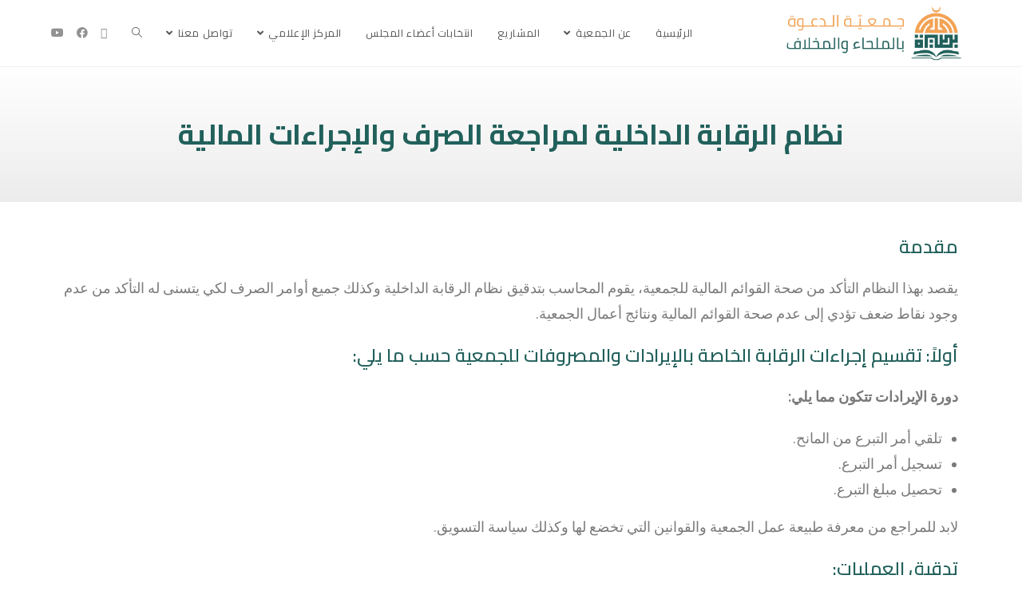

--- FILE ---
content_type: text/html; charset=UTF-8
request_url: https://dawamalha.org/internal-control-regulation/
body_size: 18592
content:
<!DOCTYPE html>
<html class="html" dir="rtl" lang="ar">
<head>
	<meta charset="UTF-8">
	<link rel="profile" href="https://gmpg.org/xfn/11">

	<title>نظام الرقابة الداخلية لمراجعة الصرف والإجراءات المالية &#8211; جمعية الدعوة بالملحاء والمخلاف</title>
<meta name='robots' content='max-image-preview:large' />
<meta name="viewport" content="width=device-width, initial-scale=1"><link rel='dns-prefetch' href='//fonts.googleapis.com' />
<link rel="alternate" type="application/rss+xml" title="جمعية الدعوة بالملحاء والمخلاف &laquo; الخلاصة" href="https://dawamalha.org/feed/" />
<link rel="alternate" type="application/rss+xml" title="جمعية الدعوة بالملحاء والمخلاف &laquo; خلاصة التعليقات" href="https://dawamalha.org/comments/feed/" />
<link rel="alternate" title="oEmbed (JSON)" type="application/json+oembed" href="https://dawamalha.org/wp-json/oembed/1.0/embed?url=https%3A%2F%2Fdawamalha.org%2Finternal-control-regulation%2F" />
<link rel="alternate" title="oEmbed (XML)" type="text/xml+oembed" href="https://dawamalha.org/wp-json/oembed/1.0/embed?url=https%3A%2F%2Fdawamalha.org%2Finternal-control-regulation%2F&#038;format=xml" />
<style id='wp-img-auto-sizes-contain-inline-css'>
img:is([sizes=auto i],[sizes^="auto," i]){contain-intrinsic-size:3000px 1500px}
/*# sourceURL=wp-img-auto-sizes-contain-inline-css */
</style>

<style id='wp-emoji-styles-inline-css'>

	img.wp-smiley, img.emoji {
		display: inline !important;
		border: none !important;
		box-shadow: none !important;
		height: 1em !important;
		width: 1em !important;
		margin: 0 0.07em !important;
		vertical-align: -0.1em !important;
		background: none !important;
		padding: 0 !important;
	}
/*# sourceURL=wp-emoji-styles-inline-css */
</style>
<style id='classic-theme-styles-inline-css'>
/*! This file is auto-generated */
.wp-block-button__link{color:#fff;background-color:#32373c;border-radius:9999px;box-shadow:none;text-decoration:none;padding:calc(.667em + 2px) calc(1.333em + 2px);font-size:1.125em}.wp-block-file__button{background:#32373c;color:#fff;text-decoration:none}
/*# sourceURL=/wp-includes/css/classic-themes.min.css */
</style>
<style id='global-styles-inline-css'>
:root{--wp--preset--aspect-ratio--square: 1;--wp--preset--aspect-ratio--4-3: 4/3;--wp--preset--aspect-ratio--3-4: 3/4;--wp--preset--aspect-ratio--3-2: 3/2;--wp--preset--aspect-ratio--2-3: 2/3;--wp--preset--aspect-ratio--16-9: 16/9;--wp--preset--aspect-ratio--9-16: 9/16;--wp--preset--color--black: #000000;--wp--preset--color--cyan-bluish-gray: #abb8c3;--wp--preset--color--white: #ffffff;--wp--preset--color--pale-pink: #f78da7;--wp--preset--color--vivid-red: #cf2e2e;--wp--preset--color--luminous-vivid-orange: #ff6900;--wp--preset--color--luminous-vivid-amber: #fcb900;--wp--preset--color--light-green-cyan: #7bdcb5;--wp--preset--color--vivid-green-cyan: #00d084;--wp--preset--color--pale-cyan-blue: #8ed1fc;--wp--preset--color--vivid-cyan-blue: #0693e3;--wp--preset--color--vivid-purple: #9b51e0;--wp--preset--gradient--vivid-cyan-blue-to-vivid-purple: linear-gradient(135deg,rgb(6,147,227) 0%,rgb(155,81,224) 100%);--wp--preset--gradient--light-green-cyan-to-vivid-green-cyan: linear-gradient(135deg,rgb(122,220,180) 0%,rgb(0,208,130) 100%);--wp--preset--gradient--luminous-vivid-amber-to-luminous-vivid-orange: linear-gradient(135deg,rgb(252,185,0) 0%,rgb(255,105,0) 100%);--wp--preset--gradient--luminous-vivid-orange-to-vivid-red: linear-gradient(135deg,rgb(255,105,0) 0%,rgb(207,46,46) 100%);--wp--preset--gradient--very-light-gray-to-cyan-bluish-gray: linear-gradient(135deg,rgb(238,238,238) 0%,rgb(169,184,195) 100%);--wp--preset--gradient--cool-to-warm-spectrum: linear-gradient(135deg,rgb(74,234,220) 0%,rgb(151,120,209) 20%,rgb(207,42,186) 40%,rgb(238,44,130) 60%,rgb(251,105,98) 80%,rgb(254,248,76) 100%);--wp--preset--gradient--blush-light-purple: linear-gradient(135deg,rgb(255,206,236) 0%,rgb(152,150,240) 100%);--wp--preset--gradient--blush-bordeaux: linear-gradient(135deg,rgb(254,205,165) 0%,rgb(254,45,45) 50%,rgb(107,0,62) 100%);--wp--preset--gradient--luminous-dusk: linear-gradient(135deg,rgb(255,203,112) 0%,rgb(199,81,192) 50%,rgb(65,88,208) 100%);--wp--preset--gradient--pale-ocean: linear-gradient(135deg,rgb(255,245,203) 0%,rgb(182,227,212) 50%,rgb(51,167,181) 100%);--wp--preset--gradient--electric-grass: linear-gradient(135deg,rgb(202,248,128) 0%,rgb(113,206,126) 100%);--wp--preset--gradient--midnight: linear-gradient(135deg,rgb(2,3,129) 0%,rgb(40,116,252) 100%);--wp--preset--font-size--small: 13px;--wp--preset--font-size--medium: 20px;--wp--preset--font-size--large: 36px;--wp--preset--font-size--x-large: 42px;--wp--preset--spacing--20: 0.44rem;--wp--preset--spacing--30: 0.67rem;--wp--preset--spacing--40: 1rem;--wp--preset--spacing--50: 1.5rem;--wp--preset--spacing--60: 2.25rem;--wp--preset--spacing--70: 3.38rem;--wp--preset--spacing--80: 5.06rem;--wp--preset--shadow--natural: 6px 6px 9px rgba(0, 0, 0, 0.2);--wp--preset--shadow--deep: 12px 12px 50px rgba(0, 0, 0, 0.4);--wp--preset--shadow--sharp: 6px 6px 0px rgba(0, 0, 0, 0.2);--wp--preset--shadow--outlined: 6px 6px 0px -3px rgb(255, 255, 255), 6px 6px rgb(0, 0, 0);--wp--preset--shadow--crisp: 6px 6px 0px rgb(0, 0, 0);}:where(.is-layout-flex){gap: 0.5em;}:where(.is-layout-grid){gap: 0.5em;}body .is-layout-flex{display: flex;}.is-layout-flex{flex-wrap: wrap;align-items: center;}.is-layout-flex > :is(*, div){margin: 0;}body .is-layout-grid{display: grid;}.is-layout-grid > :is(*, div){margin: 0;}:where(.wp-block-columns.is-layout-flex){gap: 2em;}:where(.wp-block-columns.is-layout-grid){gap: 2em;}:where(.wp-block-post-template.is-layout-flex){gap: 1.25em;}:where(.wp-block-post-template.is-layout-grid){gap: 1.25em;}.has-black-color{color: var(--wp--preset--color--black) !important;}.has-cyan-bluish-gray-color{color: var(--wp--preset--color--cyan-bluish-gray) !important;}.has-white-color{color: var(--wp--preset--color--white) !important;}.has-pale-pink-color{color: var(--wp--preset--color--pale-pink) !important;}.has-vivid-red-color{color: var(--wp--preset--color--vivid-red) !important;}.has-luminous-vivid-orange-color{color: var(--wp--preset--color--luminous-vivid-orange) !important;}.has-luminous-vivid-amber-color{color: var(--wp--preset--color--luminous-vivid-amber) !important;}.has-light-green-cyan-color{color: var(--wp--preset--color--light-green-cyan) !important;}.has-vivid-green-cyan-color{color: var(--wp--preset--color--vivid-green-cyan) !important;}.has-pale-cyan-blue-color{color: var(--wp--preset--color--pale-cyan-blue) !important;}.has-vivid-cyan-blue-color{color: var(--wp--preset--color--vivid-cyan-blue) !important;}.has-vivid-purple-color{color: var(--wp--preset--color--vivid-purple) !important;}.has-black-background-color{background-color: var(--wp--preset--color--black) !important;}.has-cyan-bluish-gray-background-color{background-color: var(--wp--preset--color--cyan-bluish-gray) !important;}.has-white-background-color{background-color: var(--wp--preset--color--white) !important;}.has-pale-pink-background-color{background-color: var(--wp--preset--color--pale-pink) !important;}.has-vivid-red-background-color{background-color: var(--wp--preset--color--vivid-red) !important;}.has-luminous-vivid-orange-background-color{background-color: var(--wp--preset--color--luminous-vivid-orange) !important;}.has-luminous-vivid-amber-background-color{background-color: var(--wp--preset--color--luminous-vivid-amber) !important;}.has-light-green-cyan-background-color{background-color: var(--wp--preset--color--light-green-cyan) !important;}.has-vivid-green-cyan-background-color{background-color: var(--wp--preset--color--vivid-green-cyan) !important;}.has-pale-cyan-blue-background-color{background-color: var(--wp--preset--color--pale-cyan-blue) !important;}.has-vivid-cyan-blue-background-color{background-color: var(--wp--preset--color--vivid-cyan-blue) !important;}.has-vivid-purple-background-color{background-color: var(--wp--preset--color--vivid-purple) !important;}.has-black-border-color{border-color: var(--wp--preset--color--black) !important;}.has-cyan-bluish-gray-border-color{border-color: var(--wp--preset--color--cyan-bluish-gray) !important;}.has-white-border-color{border-color: var(--wp--preset--color--white) !important;}.has-pale-pink-border-color{border-color: var(--wp--preset--color--pale-pink) !important;}.has-vivid-red-border-color{border-color: var(--wp--preset--color--vivid-red) !important;}.has-luminous-vivid-orange-border-color{border-color: var(--wp--preset--color--luminous-vivid-orange) !important;}.has-luminous-vivid-amber-border-color{border-color: var(--wp--preset--color--luminous-vivid-amber) !important;}.has-light-green-cyan-border-color{border-color: var(--wp--preset--color--light-green-cyan) !important;}.has-vivid-green-cyan-border-color{border-color: var(--wp--preset--color--vivid-green-cyan) !important;}.has-pale-cyan-blue-border-color{border-color: var(--wp--preset--color--pale-cyan-blue) !important;}.has-vivid-cyan-blue-border-color{border-color: var(--wp--preset--color--vivid-cyan-blue) !important;}.has-vivid-purple-border-color{border-color: var(--wp--preset--color--vivid-purple) !important;}.has-vivid-cyan-blue-to-vivid-purple-gradient-background{background: var(--wp--preset--gradient--vivid-cyan-blue-to-vivid-purple) !important;}.has-light-green-cyan-to-vivid-green-cyan-gradient-background{background: var(--wp--preset--gradient--light-green-cyan-to-vivid-green-cyan) !important;}.has-luminous-vivid-amber-to-luminous-vivid-orange-gradient-background{background: var(--wp--preset--gradient--luminous-vivid-amber-to-luminous-vivid-orange) !important;}.has-luminous-vivid-orange-to-vivid-red-gradient-background{background: var(--wp--preset--gradient--luminous-vivid-orange-to-vivid-red) !important;}.has-very-light-gray-to-cyan-bluish-gray-gradient-background{background: var(--wp--preset--gradient--very-light-gray-to-cyan-bluish-gray) !important;}.has-cool-to-warm-spectrum-gradient-background{background: var(--wp--preset--gradient--cool-to-warm-spectrum) !important;}.has-blush-light-purple-gradient-background{background: var(--wp--preset--gradient--blush-light-purple) !important;}.has-blush-bordeaux-gradient-background{background: var(--wp--preset--gradient--blush-bordeaux) !important;}.has-luminous-dusk-gradient-background{background: var(--wp--preset--gradient--luminous-dusk) !important;}.has-pale-ocean-gradient-background{background: var(--wp--preset--gradient--pale-ocean) !important;}.has-electric-grass-gradient-background{background: var(--wp--preset--gradient--electric-grass) !important;}.has-midnight-gradient-background{background: var(--wp--preset--gradient--midnight) !important;}.has-small-font-size{font-size: var(--wp--preset--font-size--small) !important;}.has-medium-font-size{font-size: var(--wp--preset--font-size--medium) !important;}.has-large-font-size{font-size: var(--wp--preset--font-size--large) !important;}.has-x-large-font-size{font-size: var(--wp--preset--font-size--x-large) !important;}
:where(.wp-block-post-template.is-layout-flex){gap: 1.25em;}:where(.wp-block-post-template.is-layout-grid){gap: 1.25em;}
:where(.wp-block-term-template.is-layout-flex){gap: 1.25em;}:where(.wp-block-term-template.is-layout-grid){gap: 1.25em;}
:where(.wp-block-columns.is-layout-flex){gap: 2em;}:where(.wp-block-columns.is-layout-grid){gap: 2em;}
:root :where(.wp-block-pullquote){font-size: 1.5em;line-height: 1.6;}
/*# sourceURL=global-styles-inline-css */
</style>
<link rel='stylesheet' id='rt-fontawsome-css' href='https://dawamalha.org/wp-content/plugins/the-post-grid/assets/vendor/font-awesome/css/font-awesome.min.css?ver=7.8.8' media='all' />
<link rel='stylesheet' id='rt-tpg-css' href='https://dawamalha.org/wp-content/plugins/the-post-grid/assets/css/thepostgrid.rtl.min.css?ver=7.8.8' media='all' />
<link rel='stylesheet' id='elementor-frontend-css' href='https://dawamalha.org/wp-content/plugins/elementor/assets/css/frontend-rtl.min.css?ver=3.33.6' media='all' />
<link rel='stylesheet' id='elementor-post-104-css' href='https://dawamalha.org/wp-content/uploads/elementor/css/post-104.css?ver=1766340731' media='all' />
<link rel='stylesheet' id='font-awesome-css' href='https://dawamalha.org/wp-content/themes/oceanwp/assets/fonts/fontawesome/css/all.min.css?ver=6.7.2' media='all' />
<link rel='stylesheet' id='simple-line-icons-css' href='https://dawamalha.org/wp-content/themes/oceanwp/assets/css/third/simple-line-icons.min.css?ver=2.4.0' media='all' />
<link rel='stylesheet' id='oceanwp-style-css' href='https://dawamalha.org/wp-content/themes/oceanwp/assets/css/style.min.css?ver=4.1.4' media='all' />
<style id='oceanwp-style-inline-css'>
div.wpforms-container-full .wpforms-form input[type=submit]:hover,
			div.wpforms-container-full .wpforms-form input[type=submit]:focus,
			div.wpforms-container-full .wpforms-form input[type=submit]:active,
			div.wpforms-container-full .wpforms-form button[type=submit]:hover,
			div.wpforms-container-full .wpforms-form button[type=submit]:focus,
			div.wpforms-container-full .wpforms-form button[type=submit]:active,
			div.wpforms-container-full .wpforms-form .wpforms-page-button:hover,
			div.wpforms-container-full .wpforms-form .wpforms-page-button:active,
			div.wpforms-container-full .wpforms-form .wpforms-page-button:focus {
				border: none;
			}
/*# sourceURL=oceanwp-style-inline-css */
</style>
<link rel='stylesheet' id='oceanwp-hamburgers-css' href='https://dawamalha.org/wp-content/themes/oceanwp/assets/css/third/hamburgers/hamburgers.min.css?ver=4.1.4' media='all' />
<link rel='stylesheet' id='oceanwp-collapse-css' href='https://dawamalha.org/wp-content/themes/oceanwp/assets/css/third/hamburgers/types/collapse.css?ver=4.1.4' media='all' />
<link rel='stylesheet' id='oceanwp-google-font-cairo-css' href='//fonts.googleapis.com/css?family=Cairo%3A100%2C200%2C300%2C400%2C500%2C600%2C700%2C800%2C900%2C100i%2C200i%2C300i%2C400i%2C500i%2C600i%2C700i%2C800i%2C900i&#038;subset=latin%2Clatin-ext%2Ccyrillic%2Ccyrillic-ext%2Cgreek%2Cgreek-ext%2Cvietnamese&#038;display=swap&#038;ver=6.9' media='all' />
<link rel='stylesheet' id='elementor-icons-css' href='https://dawamalha.org/wp-content/plugins/elementor/assets/lib/eicons/css/elementor-icons.min.css?ver=5.44.0' media='all' />
<link rel='stylesheet' id='elementor-post-102-css' href='https://dawamalha.org/wp-content/uploads/elementor/css/post-102.css?ver=1766340799' media='all' />
<link rel='stylesheet' id='widget-heading-css' href='https://dawamalha.org/wp-content/plugins/elementor/assets/css/widget-heading-rtl.min.css?ver=3.33.6' media='all' />
<link rel='stylesheet' id='elementor-post-1907-css' href='https://dawamalha.org/wp-content/uploads/elementor/css/post-1907.css?ver=1766345740' media='all' />
<link rel='stylesheet' id='oe-widgets-style-css' href='https://dawamalha.org/wp-content/plugins/ocean-extra/assets/css/widgets.css?ver=6.9' media='all' />
<link rel='stylesheet' id='oe-widgets-style-rtl-css' href='https://dawamalha.org/wp-content/plugins/ocean-extra/assets/css/rtl.css?ver=6.9' media='all' />
<link rel='stylesheet' id='elementor-gf-cairo-css' href='https://fonts.googleapis.com/css?family=Cairo:100,100italic,200,200italic,300,300italic,400,400italic,500,500italic,600,600italic,700,700italic,800,800italic,900,900italic&#038;display=auto' media='all' />
<link rel='stylesheet' id='elementor-gf-roboto-css' href='https://fonts.googleapis.com/css?family=Roboto:100,100italic,200,200italic,300,300italic,400,400italic,500,500italic,600,600italic,700,700italic,800,800italic,900,900italic&#038;display=auto' media='all' />
<link rel='stylesheet' id='elementor-icons-shared-0-css' href='https://dawamalha.org/wp-content/plugins/elementor/assets/lib/font-awesome/css/fontawesome.min.css?ver=5.15.3' media='all' />
<link rel='stylesheet' id='elementor-icons-fa-solid-css' href='https://dawamalha.org/wp-content/plugins/elementor/assets/lib/font-awesome/css/solid.min.css?ver=5.15.3' media='all' />
<link rel='stylesheet' id='elementor-icons-fa-brands-css' href='https://dawamalha.org/wp-content/plugins/elementor/assets/lib/font-awesome/css/brands.min.css?ver=5.15.3' media='all' />
<script src="https://dawamalha.org/wp-includes/js/jquery/jquery.min.js?ver=3.7.1" id="jquery-core-js"></script>
<script src="https://dawamalha.org/wp-includes/js/jquery/jquery-migrate.min.js?ver=3.4.1" id="jquery-migrate-js"></script>
<link rel="https://api.w.org/" href="https://dawamalha.org/wp-json/" /><link rel="alternate" title="JSON" type="application/json" href="https://dawamalha.org/wp-json/wp/v2/pages/1907" /><link rel="EditURI" type="application/rsd+xml" title="RSD" href="https://dawamalha.org/xmlrpc.php?rsd" />
<link rel="stylesheet" href="https://dawamalha.org/wp-content/themes/oceanwp/rtl.css" media="screen" /><meta name="generator" content="WordPress 6.9" />
<link rel="canonical" href="https://dawamalha.org/internal-control-regulation/" />
<link rel='shortlink' href='https://dawamalha.org/?p=1907' />
        <style>
            :root {
                --tpg-primary-color: #0d6efd;
                --tpg-secondary-color: #0654c4;
                --tpg-primary-light: #c4d0ff
            }

                    </style>
		<meta name="generator" content="Elementor 3.33.6; features: additional_custom_breakpoints; settings: css_print_method-external, google_font-enabled, font_display-auto">
			<style>
				.e-con.e-parent:nth-of-type(n+4):not(.e-lazyloaded):not(.e-no-lazyload),
				.e-con.e-parent:nth-of-type(n+4):not(.e-lazyloaded):not(.e-no-lazyload) * {
					background-image: none !important;
				}
				@media screen and (max-height: 1024px) {
					.e-con.e-parent:nth-of-type(n+3):not(.e-lazyloaded):not(.e-no-lazyload),
					.e-con.e-parent:nth-of-type(n+3):not(.e-lazyloaded):not(.e-no-lazyload) * {
						background-image: none !important;
					}
				}
				@media screen and (max-height: 640px) {
					.e-con.e-parent:nth-of-type(n+2):not(.e-lazyloaded):not(.e-no-lazyload),
					.e-con.e-parent:nth-of-type(n+2):not(.e-lazyloaded):not(.e-no-lazyload) * {
						background-image: none !important;
					}
				}
			</style>
			<link rel="icon" href="https://dawamalha.org/wp-content/uploads/2021/03/cropped-logo-32x32.png" sizes="32x32" />
<link rel="icon" href="https://dawamalha.org/wp-content/uploads/2021/03/cropped-logo-192x192.png" sizes="192x192" />
<link rel="apple-touch-icon" href="https://dawamalha.org/wp-content/uploads/2021/03/cropped-logo-180x180.png" />
<meta name="msapplication-TileImage" content="https://dawamalha.org/wp-content/uploads/2021/03/cropped-logo-270x270.png" />
		<style id="wp-custom-css">
			#site-logo{pointer-events:none}a:focus,a:active{outline:none !important;-moz-outline-style:none !important}		</style>
		<!-- OceanWP CSS -->
<style type="text/css">
/* Colors */a:hover,a.light:hover,.theme-heading .text::before,.theme-heading .text::after,#top-bar-content >a:hover,#top-bar-social li.oceanwp-email a:hover,#site-navigation-wrap .dropdown-menu >li >a:hover,#site-header.medium-header #medium-searchform button:hover,.oceanwp-mobile-menu-icon a:hover,.blog-entry.post .blog-entry-header .entry-title a:hover,.blog-entry.post .blog-entry-readmore a:hover,.blog-entry.thumbnail-entry .blog-entry-category a,ul.meta li a:hover,.dropcap,.single nav.post-navigation .nav-links .title,body .related-post-title a:hover,body #wp-calendar caption,body .contact-info-widget.default i,body .contact-info-widget.big-icons i,body .custom-links-widget .oceanwp-custom-links li a:hover,body .custom-links-widget .oceanwp-custom-links li a:hover:before,body .posts-thumbnails-widget li a:hover,body .social-widget li.oceanwp-email a:hover,.comment-author .comment-meta .comment-reply-link,#respond #cancel-comment-reply-link:hover,#footer-widgets .footer-box a:hover,#footer-bottom a:hover,#footer-bottom #footer-bottom-menu a:hover,.sidr a:hover,.sidr-class-dropdown-toggle:hover,.sidr-class-menu-item-has-children.active >a,.sidr-class-menu-item-has-children.active >a >.sidr-class-dropdown-toggle,input[type=checkbox]:checked:before{color:#21605b}.single nav.post-navigation .nav-links .title .owp-icon use,.blog-entry.post .blog-entry-readmore a:hover .owp-icon use,body .contact-info-widget.default .owp-icon use,body .contact-info-widget.big-icons .owp-icon use{stroke:#21605b}input[type="button"],input[type="reset"],input[type="submit"],button[type="submit"],.button,#site-navigation-wrap .dropdown-menu >li.btn >a >span,.thumbnail:hover i,.thumbnail:hover .link-post-svg-icon,.post-quote-content,.omw-modal .omw-close-modal,body .contact-info-widget.big-icons li:hover i,body .contact-info-widget.big-icons li:hover .owp-icon,body div.wpforms-container-full .wpforms-form input[type=submit],body div.wpforms-container-full .wpforms-form button[type=submit],body div.wpforms-container-full .wpforms-form .wpforms-page-button,.woocommerce-cart .wp-element-button,.woocommerce-checkout .wp-element-button,.wp-block-button__link{background-color:#21605b}.widget-title{border-color:#21605b}blockquote{border-color:#21605b}.wp-block-quote{border-color:#21605b}#searchform-dropdown{border-color:#21605b}.dropdown-menu .sub-menu{border-color:#21605b}.blog-entry.large-entry .blog-entry-readmore a:hover{border-color:#21605b}.oceanwp-newsletter-form-wrap input[type="email"]:focus{border-color:#21605b}.social-widget li.oceanwp-email a:hover{border-color:#21605b}#respond #cancel-comment-reply-link:hover{border-color:#21605b}body .contact-info-widget.big-icons li:hover i{border-color:#21605b}body .contact-info-widget.big-icons li:hover .owp-icon{border-color:#21605b}#footer-widgets .oceanwp-newsletter-form-wrap input[type="email"]:focus{border-color:#21605b}input[type="button"]:hover,input[type="reset"]:hover,input[type="submit"]:hover,button[type="submit"]:hover,input[type="button"]:focus,input[type="reset"]:focus,input[type="submit"]:focus,button[type="submit"]:focus,.button:hover,.button:focus,#site-navigation-wrap .dropdown-menu >li.btn >a:hover >span,.post-quote-author,.omw-modal .omw-close-modal:hover,body div.wpforms-container-full .wpforms-form input[type=submit]:hover,body div.wpforms-container-full .wpforms-form button[type=submit]:hover,body div.wpforms-container-full .wpforms-form .wpforms-page-button:hover,.woocommerce-cart .wp-element-button:hover,.woocommerce-checkout .wp-element-button:hover,.wp-block-button__link:hover{background-color:#f3a254}a{color:#21605b}a .owp-icon use{stroke:#21605b}a:hover{color:#f3a254}a:hover .owp-icon use{stroke:#f3a254}body .theme-button,body input[type="submit"],body button[type="submit"],body button,body .button,body div.wpforms-container-full .wpforms-form input[type=submit],body div.wpforms-container-full .wpforms-form button[type=submit],body div.wpforms-container-full .wpforms-form .wpforms-page-button,.woocommerce-cart .wp-element-button,.woocommerce-checkout .wp-element-button,.wp-block-button__link{background-color:#21605b}body .theme-button:hover,body input[type="submit"]:hover,body button[type="submit"]:hover,body button:hover,body .button:hover,body div.wpforms-container-full .wpforms-form input[type=submit]:hover,body div.wpforms-container-full .wpforms-form input[type=submit]:active,body div.wpforms-container-full .wpforms-form button[type=submit]:hover,body div.wpforms-container-full .wpforms-form button[type=submit]:active,body div.wpforms-container-full .wpforms-form .wpforms-page-button:hover,body div.wpforms-container-full .wpforms-form .wpforms-page-button:active,.woocommerce-cart .wp-element-button:hover,.woocommerce-checkout .wp-element-button:hover,.wp-block-button__link:hover{background-color:#f3a254}body .theme-button,body input[type="submit"],body button[type="submit"],body button,body .button,body div.wpforms-container-full .wpforms-form input[type=submit],body div.wpforms-container-full .wpforms-form button[type=submit],body div.wpforms-container-full .wpforms-form .wpforms-page-button,.woocommerce-cart .wp-element-button,.woocommerce-checkout .wp-element-button,.wp-block-button__link{border-color:#ffffff}body .theme-button:hover,body input[type="submit"]:hover,body button[type="submit"]:hover,body button:hover,body .button:hover,body div.wpforms-container-full .wpforms-form input[type=submit]:hover,body div.wpforms-container-full .wpforms-form input[type=submit]:active,body div.wpforms-container-full .wpforms-form button[type=submit]:hover,body div.wpforms-container-full .wpforms-form button[type=submit]:active,body div.wpforms-container-full .wpforms-form .wpforms-page-button:hover,body div.wpforms-container-full .wpforms-form .wpforms-page-button:active,.woocommerce-cart .wp-element-button:hover,.woocommerce-checkout .wp-element-button:hover,.wp-block-button__link:hover{border-color:#ffffff}body{color:#163834}h1,h2,h3,h4,h5,h6,.theme-heading,.widget-title,.oceanwp-widget-recent-posts-title,.comment-reply-title,.entry-title,.sidebar-box .widget-title{color:#163834}h1{color:#21605b}h2{color:#21605b}h3{color:#21605b}h4{color:#21605b}/* OceanWP Style Settings CSS */.theme-button,input[type="submit"],button[type="submit"],button,.button,body div.wpforms-container-full .wpforms-form input[type=submit],body div.wpforms-container-full .wpforms-form button[type=submit],body div.wpforms-container-full .wpforms-form .wpforms-page-button{border-style:solid}.theme-button,input[type="submit"],button[type="submit"],button,.button,body div.wpforms-container-full .wpforms-form input[type=submit],body div.wpforms-container-full .wpforms-form button[type=submit],body div.wpforms-container-full .wpforms-form .wpforms-page-button{border-width:1px}form input[type="text"],form input[type="password"],form input[type="email"],form input[type="url"],form input[type="date"],form input[type="month"],form input[type="time"],form input[type="datetime"],form input[type="datetime-local"],form input[type="week"],form input[type="number"],form input[type="search"],form input[type="tel"],form input[type="color"],form select,form textarea,.woocommerce .woocommerce-checkout .select2-container--default .select2-selection--single{border-style:solid}body div.wpforms-container-full .wpforms-form input[type=date],body div.wpforms-container-full .wpforms-form input[type=datetime],body div.wpforms-container-full .wpforms-form input[type=datetime-local],body div.wpforms-container-full .wpforms-form input[type=email],body div.wpforms-container-full .wpforms-form input[type=month],body div.wpforms-container-full .wpforms-form input[type=number],body div.wpforms-container-full .wpforms-form input[type=password],body div.wpforms-container-full .wpforms-form input[type=range],body div.wpforms-container-full .wpforms-form input[type=search],body div.wpforms-container-full .wpforms-form input[type=tel],body div.wpforms-container-full .wpforms-form input[type=text],body div.wpforms-container-full .wpforms-form input[type=time],body div.wpforms-container-full .wpforms-form input[type=url],body div.wpforms-container-full .wpforms-form input[type=week],body div.wpforms-container-full .wpforms-form select,body div.wpforms-container-full .wpforms-form textarea{border-style:solid}form input[type="text"],form input[type="password"],form input[type="email"],form input[type="url"],form input[type="date"],form input[type="month"],form input[type="time"],form input[type="datetime"],form input[type="datetime-local"],form input[type="week"],form input[type="number"],form input[type="search"],form input[type="tel"],form input[type="color"],form select,form textarea{border-radius:3px}body div.wpforms-container-full .wpforms-form input[type=date],body div.wpforms-container-full .wpforms-form input[type=datetime],body div.wpforms-container-full .wpforms-form input[type=datetime-local],body div.wpforms-container-full .wpforms-form input[type=email],body div.wpforms-container-full .wpforms-form input[type=month],body div.wpforms-container-full .wpforms-form input[type=number],body div.wpforms-container-full .wpforms-form input[type=password],body div.wpforms-container-full .wpforms-form input[type=range],body div.wpforms-container-full .wpforms-form input[type=search],body div.wpforms-container-full .wpforms-form input[type=tel],body div.wpforms-container-full .wpforms-form input[type=text],body div.wpforms-container-full .wpforms-form input[type=time],body div.wpforms-container-full .wpforms-form input[type=url],body div.wpforms-container-full .wpforms-form input[type=week],body div.wpforms-container-full .wpforms-form select,body div.wpforms-container-full .wpforms-form textarea{border-radius:3px}/* Header */#site-logo #site-logo-inner,.oceanwp-social-menu .social-menu-inner,#site-header.full_screen-header .menu-bar-inner,.after-header-content .after-header-content-inner{height:83px}#site-navigation-wrap .dropdown-menu >li >a,#site-navigation-wrap .dropdown-menu >li >span.opl-logout-link,.oceanwp-mobile-menu-icon a,.mobile-menu-close,.after-header-content-inner >a{line-height:83px}#site-header.has-header-media .overlay-header-media{background-color:rgba(0,0,0,0.5)}#site-logo #site-logo-inner a img,#site-header.center-header #site-navigation-wrap .middle-site-logo a img{max-width:240px}@media (max-width:768px){#site-logo #site-logo-inner a img,#site-header.center-header #site-navigation-wrap .middle-site-logo a img{max-width:221px}}@media (max-width:480px){#site-logo #site-logo-inner a img,#site-header.center-header #site-navigation-wrap .middle-site-logo a img{max-width:200px}}.effect-one #site-navigation-wrap .dropdown-menu >li >a.menu-link >span:after,.effect-three #site-navigation-wrap .dropdown-menu >li >a.menu-link >span:after,.effect-five #site-navigation-wrap .dropdown-menu >li >a.menu-link >span:before,.effect-five #site-navigation-wrap .dropdown-menu >li >a.menu-link >span:after,.effect-nine #site-navigation-wrap .dropdown-menu >li >a.menu-link >span:before,.effect-nine #site-navigation-wrap .dropdown-menu >li >a.menu-link >span:after{background-color:#f3a254}.effect-four #site-navigation-wrap .dropdown-menu >li >a.menu-link >span:before,.effect-four #site-navigation-wrap .dropdown-menu >li >a.menu-link >span:after,.effect-seven #site-navigation-wrap .dropdown-menu >li >a.menu-link:hover >span:after,.effect-seven #site-navigation-wrap .dropdown-menu >li.sfHover >a.menu-link >span:after{color:#f3a254}.effect-seven #site-navigation-wrap .dropdown-menu >li >a.menu-link:hover >span:after,.effect-seven #site-navigation-wrap .dropdown-menu >li.sfHover >a.menu-link >span:after{text-shadow:10px 0 #f3a254,-10px 0 #f3a254}#site-navigation-wrap .dropdown-menu >li >a:hover,.oceanwp-mobile-menu-icon a:hover,#searchform-header-replace-close:hover{color:#21605b}#site-navigation-wrap .dropdown-menu >li >a:hover .owp-icon use,.oceanwp-mobile-menu-icon a:hover .owp-icon use,#searchform-header-replace-close:hover .owp-icon use{stroke:#21605b}.dropdown-menu .sub-menu,#searchform-dropdown,.current-shop-items-dropdown{border-color:#f3a254}.mobile-menu .hamburger-inner,.mobile-menu .hamburger-inner::before,.mobile-menu .hamburger-inner::after{background-color:#000000}/* Blog CSS */.ocean-single-post-header ul.meta-item li a:hover{color:#333333}/* Footer Widgets */#footer-widgets{padding:0}#footer-widgets{background-color:#264145}/* Footer Copyright */#footer-bottom a:hover,#footer-bottom #footer-bottom-menu a:hover{color:#dd3333}/* Typography */body{font-family:Cairo;font-size:14px;line-height:1.8}h1,h2,h3,h4,h5,h6,.theme-heading,.widget-title,.oceanwp-widget-recent-posts-title,.comment-reply-title,.entry-title,.sidebar-box .widget-title{font-family:Cairo;line-height:1.4;font-weight:700}h1{font-size:23px;line-height:1.4;font-weight:700}h2{font-size:20px;line-height:1.4;font-weight:700}h3{font-size:18px;line-height:1.4}h4{font-size:17px;line-height:1.4;font-weight:700}h5{font-size:14px;line-height:1.4}h6{font-size:15px;line-height:1.4}.page-header .page-header-title,.page-header.background-image-page-header .page-header-title{font-size:32px;line-height:1.4}.page-header .page-subheading{font-size:15px;line-height:1.8}.site-breadcrumbs,.site-breadcrumbs a{font-family:Cairo;font-size:13px;line-height:1.4}#top-bar-content,#top-bar-social-alt{font-size:12px;line-height:1.8}#site-logo a.site-logo-text{font-size:24px;line-height:1.8}#site-navigation-wrap .dropdown-menu >li >a,#site-header.full_screen-header .fs-dropdown-menu >li >a,#site-header.top-header #site-navigation-wrap .dropdown-menu >li >a,#site-header.center-header #site-navigation-wrap .dropdown-menu >li >a,#site-header.medium-header #site-navigation-wrap .dropdown-menu >li >a,.oceanwp-mobile-menu-icon a{font-family:Cairo}.dropdown-menu ul li a.menu-link,#site-header.full_screen-header .fs-dropdown-menu ul.sub-menu li a{font-family:Cairo;font-size:12px;line-height:1.2;letter-spacing:.6px}.sidr-class-dropdown-menu li a,a.sidr-class-toggle-sidr-close,#mobile-dropdown ul li a,body #mobile-fullscreen ul li a{font-family:Cairo;font-size:15px;line-height:1.8}.blog-entry.post .blog-entry-header .entry-title a{font-family:Cairo;font-size:24px;line-height:1.4}.ocean-single-post-header .single-post-title{font-size:34px;line-height:1.4;letter-spacing:.6px}.ocean-single-post-header ul.meta-item li,.ocean-single-post-header ul.meta-item li a{font-size:13px;line-height:1.4;letter-spacing:.6px}.ocean-single-post-header .post-author-name,.ocean-single-post-header .post-author-name a{font-size:14px;line-height:1.4;letter-spacing:.6px}.ocean-single-post-header .post-author-description{font-size:12px;line-height:1.4;letter-spacing:.6px}.single-post .entry-title{line-height:1.4;letter-spacing:.6px}.single-post ul.meta li,.single-post ul.meta li a{font-size:14px;line-height:1.4;letter-spacing:.6px}.sidebar-box .widget-title,.sidebar-box.widget_block .wp-block-heading{font-size:13px;line-height:1;letter-spacing:1px}#footer-widgets .footer-box .widget-title{font-size:13px;line-height:1;letter-spacing:1px}#footer-bottom #copyright{font-size:12px;line-height:1}#footer-bottom #footer-bottom-menu{font-size:12px;line-height:1}.woocommerce-store-notice.demo_store{line-height:2;letter-spacing:1.5px}.demo_store .woocommerce-store-notice__dismiss-link{line-height:2;letter-spacing:1.5px}.woocommerce ul.products li.product li.title h2,.woocommerce ul.products li.product li.title a{font-size:14px;line-height:1.5}.woocommerce ul.products li.product li.category,.woocommerce ul.products li.product li.category a{font-size:12px;line-height:1}.woocommerce ul.products li.product .price{font-size:18px;line-height:1}.woocommerce ul.products li.product .button,.woocommerce ul.products li.product .product-inner .added_to_cart{font-size:12px;line-height:1.5;letter-spacing:1px}.woocommerce ul.products li.owp-woo-cond-notice span,.woocommerce ul.products li.owp-woo-cond-notice a{font-size:16px;line-height:1;letter-spacing:1px;font-weight:600;text-transform:capitalize}.woocommerce div.product .product_title{font-size:24px;line-height:1.4;letter-spacing:.6px}.woocommerce div.product p.price{font-size:36px;line-height:1}.woocommerce .owp-btn-normal .summary form button.button,.woocommerce .owp-btn-big .summary form button.button,.woocommerce .owp-btn-very-big .summary form button.button{font-size:12px;line-height:1.5;letter-spacing:1px;text-transform:uppercase}.woocommerce div.owp-woo-single-cond-notice span,.woocommerce div.owp-woo-single-cond-notice a{font-size:18px;line-height:2;letter-spacing:1.5px;font-weight:600;text-transform:capitalize}.ocean-preloader--active .preloader-after-content{font-size:20px;line-height:1.8;letter-spacing:.6px}
</style></head>

<body class="rtl wp-singular page-template-default page page-id-1907 wp-custom-logo wp-embed-responsive wp-theme-oceanwp rttpg rttpg-7.8.8 radius-frontend rttpg-body-wrap rttpg-flaticon oceanwp-theme dropdown-mobile default-breakpoint content-full-screen page-header-disabled has-breadcrumbs has-fixed-footer elementor-default elementor-kit-102 elementor-page elementor-page-1907" itemscope="itemscope" itemtype="https://schema.org/WebPage">

	
	
	<div id="outer-wrap" class="site clr">

		<a class="skip-link screen-reader-text" href="#main">Skip to content</a>

		
		<div id="wrap" class="clr">

			
			
<header id="site-header" class="minimal-header has-social header-replace effect-one clr" data-height="83" itemscope="itemscope" itemtype="https://schema.org/WPHeader" role="banner">

	
					
			<div id="site-header-inner" class="clr container">

				
				

<div id="site-logo" class="clr" itemscope itemtype="https://schema.org/Brand" >

	
	<div id="site-logo-inner" class="clr">

		<a href="https://dawamalha.org/" class="custom-logo-link" rel="home"><img fetchpriority="high" width="1457" height="456" src="https://dawamalha.org/wp-content/uploads/2021/03/header.png" class="custom-logo" alt="جمعية الدعوة بالملحاء والمخلاف" decoding="async" srcset="https://dawamalha.org/wp-content/uploads/2021/03/header.png 1457w, https://dawamalha.org/wp-content/uploads/2021/03/header-300x94.png 300w, https://dawamalha.org/wp-content/uploads/2021/03/header-1024x320.png 1024w, https://dawamalha.org/wp-content/uploads/2021/03/header-768x240.png 768w" sizes="(max-width: 1457px) 100vw, 1457px" /></a>
	</div><!-- #site-logo-inner -->

	
	
</div><!-- #site-logo -->


<div class="oceanwp-social-menu clr simple-social">

	<div class="social-menu-inner clr">

		
			<ul aria-label="Social links">

				<li class="oceanwp-twitter"><a href="https://twitter.com/dawamalha" aria-label="X (opens in a new tab)" target="_blank" rel="noopener noreferrer"><i class=" fa-brands fa-x-twitter" aria-hidden="true" role="img"></i></a></li><li class="oceanwp-facebook"><a href="https://facebook.com/malhadawa" aria-label="Facebook (opens in a new tab)" target="_blank" rel="noopener noreferrer"><i class=" fab fa-facebook" aria-hidden="true" role="img"></i></a></li><li class="oceanwp-youtube"><a href="https://youtube.com/dawamalha" aria-label="Youtube (opens in a new tab)" target="_blank" rel="noopener noreferrer"><i class=" fab fa-youtube" aria-hidden="true" role="img"></i></a></li>
			</ul>

		
	</div>

</div>
			<div id="site-navigation-wrap" class="clr">
			
			
			
			<nav id="site-navigation" class="navigation main-navigation clr" itemscope="itemscope" itemtype="https://schema.org/SiteNavigationElement" role="navigation" >

				<ul id="menu-main-menu" class="main-menu dropdown-menu sf-menu"><li id="menu-item-4196" class="menu-item menu-item-type-post_type menu-item-object-page menu-item-home menu-item-4196"><a href="https://dawamalha.org/" class="menu-link"><span class="text-wrap">الرئيسية</span></a></li><li id="menu-item-4197" class="menu-item menu-item-type-custom menu-item-object-custom current-menu-ancestor menu-item-has-children dropdown menu-item-4197"><a href="#" class="menu-link"><span class="text-wrap">عن الجمعية<i class="nav-arrow fa fa-angle-down" aria-hidden="true" role="img"></i></span></a>
<ul class="sub-menu">
	<li id="menu-item-4904" class="menu-item menu-item-type-post_type menu-item-object-page menu-item-4904"><a href="https://dawamalha.org/about-us/" class="menu-link"><span class="text-wrap">من نحن</span></a></li>	<li id="menu-item-4470" class="menu-item menu-item-type-post_type menu-item-object-page menu-item-4470"><a href="https://dawamalha.org/%d8%a7%d9%84%d9%87%d9%8a%d9%83%d9%84-%d8%a7%d9%84%d8%aa%d9%86%d8%b8%d9%8a%d9%85%d9%8a/" class="menu-link"><span class="text-wrap">الهيكل التنظيمي</span></a></li>	<li id="menu-item-4199" class="menu-item menu-item-type-post_type menu-item-object-page menu-item-4199"><a href="https://dawamalha.org/board-of-directors/" class="menu-link"><span class="text-wrap">مجلس الإدارة</span></a></li>	<li id="menu-item-4200" class="menu-item menu-item-type-post_type menu-item-object-page menu-item-4200"><a href="https://dawamalha.org/general-assembly/" class="menu-link"><span class="text-wrap">الجمعية العمومية</span></a></li>	<li id="menu-item-4201" class="menu-item menu-item-type-post_type menu-item-object-page menu-item-4201"><a href="https://dawamalha.org/executive-director/" class="menu-link"><span class="text-wrap">المدير التنفيذي</span></a></li>	<li id="menu-item-4203" class="menu-item menu-item-type-post_type menu-item-object-page menu-item-4203"><a href="https://dawamalha.org/internal-auditor/" class="menu-link"><span class="text-wrap">المراجع الداخلي</span></a></li>	<li id="menu-item-4204" class="menu-item menu-item-type-post_type menu-item-object-page menu-item-4204"><a href="https://dawamalha.org/committees/" class="menu-link"><span class="text-wrap">اللجان الدائمة والمؤقتة</span></a></li>	<li id="menu-item-4518" class="menu-item menu-item-type-custom menu-item-object-custom menu-item-has-children dropdown menu-item-4518"><a href="#" class="menu-link"><span class="text-wrap">الشهادات والتراخيص<i class="nav-arrow fa fa-angle-left" aria-hidden="true" role="img"></i></span></a>
	<ul class="sub-menu">
		<li id="menu-item-4520" class="menu-item menu-item-type-post_type menu-item-object-page menu-item-4520"><a href="https://dawamalha.org/%d8%b4%d9%87%d8%a7%d8%af%d8%a7%d8%aa-%d8%a7%d9%84%d8%a7%d8%b9%d8%aa%d9%85%d8%a7%d8%af/" class="menu-link"><span class="text-wrap">شهادات الاعتماد</span></a></li>		<li id="menu-item-4519" class="menu-item menu-item-type-post_type menu-item-object-page menu-item-4519"><a href="https://dawamalha.org/%d8%aa%d8%b1%d8%a7%d8%ae%d9%8a%d8%b5-%d8%ac%d9%85%d8%b9-%d8%a7%d9%84%d8%aa%d8%a8%d8%b1%d8%b9%d8%a7%d8%aa/" class="menu-link"><span class="text-wrap">تراخيص جمع التبرعات</span></a></li>	</ul>
</li>	<li id="menu-item-5027" class="menu-item menu-item-type-post_type menu-item-object-page menu-item-5027"><a href="https://dawamalha.org/policies/" class="menu-link"><span class="text-wrap">السياسات</span></a></li>	<li id="menu-item-4216" class="menu-item menu-item-type-custom menu-item-object-custom menu-item-has-children dropdown menu-item-4216"><a href="#" class="menu-link"><span class="text-wrap">الحوكمة<i class="nav-arrow fa fa-angle-left" aria-hidden="true" role="img"></i></span></a>
	<ul class="sub-menu">
		<li id="menu-item-4946" class="menu-item menu-item-type-post_type menu-item-object-page menu-item-4946"><a href="https://dawamalha.org/comprehensive-model-2/" class="menu-link"><span class="text-wrap">النموذج الشامل</span></a></li>		<li id="menu-item-4217" class="menu-item menu-item-type-post_type menu-item-object-page menu-item-4217"><a href="https://dawamalha.org/compliance-and-ommitment/" class="menu-link"><span class="text-wrap">الامتثال والالتزام</span></a></li>		<li id="menu-item-5026" class="menu-item menu-item-type-post_type menu-item-object-page menu-item-5026"><a href="https://dawamalha.org/policies/" class="menu-link"><span class="text-wrap">السياسات</span></a></li>		<li id="menu-item-4219" class="menu-item menu-item-type-post_type menu-item-object-page menu-item-4219"><a href="https://dawamalha.org/financial-safety/" class="menu-link"><span class="text-wrap">السلامة المالية</span></a></li>		<li id="menu-item-4220" class="menu-item menu-item-type-custom menu-item-object-custom menu-item-4220"><a href="https://dawamalha.org/wp-content/uploads/2022/11/الإفصاح-المالي-والإداري.pdf" class="menu-link"><span class="text-wrap">الإفصاح المالي والإداري</span></a></li>	</ul>
</li>	<li id="menu-item-4222" class="menu-item menu-item-type-custom menu-item-object-custom current-menu-ancestor current-menu-parent menu-item-has-children dropdown menu-item-4222"><a href="#" class="menu-link"><span class="text-wrap">الأنظمة واللوائح<i class="nav-arrow fa fa-angle-left" aria-hidden="true" role="img"></i></span></a>
	<ul class="sub-menu">
		<li id="menu-item-4223" class="menu-item menu-item-type-post_type menu-item-object-page menu-item-4223"><a href="https://dawamalha.org/basic-regulation/" class="menu-link"><span class="text-wrap">اللائحة الأساسية</span></a></li>		<li id="menu-item-4440" class="menu-item menu-item-type-post_type menu-item-object-page menu-item-4440"><a href="https://dawamalha.org/%d8%a7%d9%84%d9%84%d8%a7%d8%a6%d8%ad%d8%a9-%d8%a7%d9%84%d8%aa%d9%86%d9%81%d9%8a%d8%b0%d9%8a%d8%a9/" class="menu-link"><span class="text-wrap">اللائحة التنفيذية</span></a></li>		<li id="menu-item-4224" class="menu-item menu-item-type-post_type menu-item-object-page menu-item-4224"><a href="https://dawamalha.org/%d9%84%d8%a7%d8%a6%d8%ad%d8%a9-%d8%a7%d9%84%d9%85%d9%88%d8%a7%d8%b1%d8%af-%d8%a7%d9%84%d8%a8%d8%b4%d8%b1%d9%8a%d8%a9/" class="menu-link"><span class="text-wrap">لائحة الموارد البشرية</span></a></li>		<li id="menu-item-4225" class="menu-item menu-item-type-post_type menu-item-object-page menu-item-4225"><a href="https://dawamalha.org/list-of-document-preservation-and-destruction/" class="menu-link"><span class="text-wrap">لائحة حفظ الوثائق وإتلافها</span></a></li>		<li id="menu-item-4460" class="menu-item menu-item-type-post_type menu-item-object-page menu-item-4460"><a href="https://dawamalha.org/%d8%af%d9%84%d9%8a%d9%84-%d8%a7%d9%84%d8%ad%d8%b3%d8%a7%d8%a8%d8%a7%d8%aa-%d8%a7%d9%84%d9%85%d9%88%d8%ad%d8%af/" class="menu-link"><span class="text-wrap">دليل الحسابات الموحد</span></a></li>		<li id="menu-item-4226" class="menu-item menu-item-type-post_type menu-item-object-page menu-item-4226"><a href="https://dawamalha.org/%d8%a2%d9%84%d9%8a%d8%a7%d8%aa-%d8%a7%d9%84%d8%b1%d9%82%d8%a7%d8%a8%d8%a9-%d9%88%d8%a7%d9%84%d8%a5%d8%b4%d8%b1%d8%a7%d9%81/" class="menu-link"><span class="text-wrap">آليات الرقابة والإشراف</span></a></li>		<li id="menu-item-4228" class="menu-item menu-item-type-post_type menu-item-object-page current-menu-item page_item page-item-1907 current_page_item menu-item-4228"><a href="https://dawamalha.org/internal-control-regulation/" class="menu-link"><span class="text-wrap">نظام الرقابة الداخلية لمراجعة الصرف والإجراءات المالية</span></a></li>		<li id="menu-item-5041" class="menu-item menu-item-type-custom menu-item-object-custom menu-item-5041"><a href="https://dawamalha.org/code-of-ethics/" class="menu-link"><span class="text-wrap">الميثاق الأخلاقي للعاملين بالجمعية</span></a></li>	</ul>
</li>	<li id="menu-item-4251" class="menu-item menu-item-type-custom menu-item-object-custom menu-item-has-children dropdown menu-item-4251"><a href="#" class="menu-link"><span class="text-wrap">الخطط<i class="nav-arrow fa fa-angle-left" aria-hidden="true" role="img"></i></span></a>
	<ul class="sub-menu">
		<li id="menu-item-4252" class="menu-item menu-item-type-post_type menu-item-object-page menu-item-4252"><a href="https://dawamalha.org/%d8%a7%d9%84%d8%ae%d8%b7%d8%a9-%d8%a7%d9%84%d8%a7%d8%b3%d8%aa%d8%b1%d8%a7%d8%aa%d9%8a%d8%ac%d9%8a%d8%a9/" class="menu-link"><span class="text-wrap">الخطة الاستراتيجية</span></a></li>		<li id="menu-item-4253" class="menu-item menu-item-type-custom menu-item-object-custom menu-item-has-children dropdown menu-item-4253"><a href="#" class="menu-link"><span class="text-wrap">الخطط التشغيلية<i class="nav-arrow fa fa-angle-left" aria-hidden="true" role="img"></i></span></a>
		<ul class="sub-menu">
			<li id="menu-item-4256" class="menu-item menu-item-type-post_type menu-item-object-page menu-item-4256"><a href="https://dawamalha.org/operational-plan-2021/" class="menu-link"><span class="text-wrap">الخطة التشغيلية للعام 2021م</span></a></li>			<li id="menu-item-4255" class="menu-item menu-item-type-post_type menu-item-object-page menu-item-4255"><a href="https://dawamalha.org/operational-plan-2022/" class="menu-link"><span class="text-wrap">الخطة التشغيلية للعام 2022م</span></a></li>			<li id="menu-item-4254" class="menu-item menu-item-type-post_type menu-item-object-page menu-item-4254"><a href="https://dawamalha.org/operational-plan-2023/" class="menu-link"><span class="text-wrap">الخطة التشغيلية للعام 2023م</span></a></li>		</ul>
</li>		<li id="menu-item-4257" class="menu-item menu-item-type-post_type menu-item-object-page menu-item-4257"><a href="https://dawamalha.org/enhanceing-plan/" class="menu-link"><span class="text-wrap">الخطة التحسينية</span></a></li>	</ul>
</li>	<li id="menu-item-4397" class="menu-item menu-item-type-custom menu-item-object-custom menu-item-has-children dropdown menu-item-4397"><a href="#" class="menu-link"><span class="text-wrap">المالية<i class="nav-arrow fa fa-angle-left" aria-hidden="true" role="img"></i></span></a>
	<ul class="sub-menu">
		<li id="menu-item-4389" class="menu-item menu-item-type-post_type menu-item-object-page menu-item-4389"><a href="https://dawamalha.org/%d8%a7%d9%84%d9%85%d9%88%d8%a7%d8%b2%d9%86%d8%a9-%d8%a7%d9%84%d8%aa%d9%82%d8%af%d9%8a%d8%b1%d9%8a%d8%a9/" class="menu-link"><span class="text-wrap">الموازنة التقديرية</span></a></li>		<li id="menu-item-4258" class="menu-item menu-item-type-post_type menu-item-object-page menu-item-4258"><a href="https://dawamalha.org/financial-statements/" class="menu-link"><span class="text-wrap">القوائم المالية</span></a></li>	</ul>
</li></ul>
</li><li id="menu-item-4259" class="menu-item menu-item-type-post_type menu-item-object-page menu-item-4259"><a href="https://dawamalha.org/%d8%a7%d9%84%d9%85%d8%b4%d8%a7%d8%b1%d9%8a%d8%b9/" class="menu-link"><span class="text-wrap">المشاريع</span></a></li><li id="menu-item-5153" class="menu-item menu-item-type-post_type menu-item-object-page menu-item-5153"><a href="https://dawamalha.org/%d8%b5%d9%81%d8%ad%d8%a9-%d8%a7%d9%84%d8%a7%d9%86%d8%aa%d8%ae%d8%a7%d8%a8%d8%a7%d8%aa/" class="menu-link"><span class="text-wrap">انتخابات أعضاء المجلس</span></a></li><li id="menu-item-4260" class="menu-item menu-item-type-custom menu-item-object-custom menu-item-has-children dropdown menu-item-4260"><a href="#" class="menu-link"><span class="text-wrap">المركز الإعلامي<i class="nav-arrow fa fa-angle-down" aria-hidden="true" role="img"></i></span></a>
<ul class="sub-menu">
	<li id="menu-item-4261" class="menu-item menu-item-type-post_type menu-item-object-page menu-item-4261"><a href="https://dawamalha.org/%d8%a7%d9%84%d8%a3%d8%ae%d8%a8%d8%a7%d8%b1/" class="menu-link"><span class="text-wrap">الأخبار</span></a></li>	<li id="menu-item-4908" class="menu-item menu-item-type-post_type menu-item-object-page menu-item-4908"><a href="https://dawamalha.org/reports/" class="menu-link"><span class="text-wrap">التقارير</span></a></li>	<li id="menu-item-4263" class="menu-item menu-item-type-post_type menu-item-object-page menu-item-4263"><a href="https://dawamalha.org/%d8%a7%d9%84%d9%87%d9%88%d9%8a%d8%a9-%d8%a7%d9%84%d8%a8%d8%b5%d8%b1%d9%8a%d8%a9/" class="menu-link"><span class="text-wrap">الهوية البصرية</span></a></li></ul>
</li><li id="menu-item-4264" class="menu-item menu-item-type-custom menu-item-object-custom menu-item-has-children dropdown menu-item-4264"><a href="#" class="menu-link"><span class="text-wrap">تواصل معنا<i class="nav-arrow fa fa-angle-down" aria-hidden="true" role="img"></i></span></a>
<ul class="sub-menu">
	<li id="menu-item-4899" class="menu-item menu-item-type-post_type menu-item-object-page menu-item-4899"><a href="https://dawamalha.org/contact-us/" class="menu-link"><span class="text-wrap">اتصل بنا</span></a></li>	<li id="menu-item-4266" class="menu-item menu-item-type-post_type menu-item-object-page menu-item-4266"><a href="https://dawamalha.org/%d8%aa%d8%b7%d9%88%d8%b9-%d9%85%d8%b9%d9%86%d8%a7/" class="menu-link"><span class="text-wrap">تطوع معنا</span></a></li>	<li id="menu-item-4267" class="menu-item menu-item-type-post_type menu-item-object-page menu-item-4267"><a href="https://dawamalha.org/%d8%b4%d8%a7%d8%b1%d9%83%d9%86%d8%a7-%d8%a7%d9%84%d8%b9%d8%b7%d8%a7%d8%a1/" class="menu-link"><span class="text-wrap">شاركنا العطاء</span></a></li>	<li id="menu-item-4902" class="menu-item menu-item-type-post_type menu-item-object-page menu-item-4902"><a href="https://dawamalha.org/surveys/" class="menu-link"><span class="text-wrap">رأيك يهمنا</span></a></li>	<li id="menu-item-4269" class="menu-item menu-item-type-post_type menu-item-object-page menu-item-4269"><a href="https://dawamalha.org/%d8%a7%d9%84%d8%aa%d9%88%d8%b8%d9%8a%d9%81/" class="menu-link"><span class="text-wrap">التوظيف</span></a></li>	<li id="menu-item-4270" class="menu-item menu-item-type-post_type menu-item-object-page menu-item-4270"><a href="https://dawamalha.org/privacy-policy/" class="menu-link"><span class="text-wrap">سياسة الخصوصية</span></a></li></ul>
</li><li class="search-toggle-li" ><a href="https://dawamalha.org/#" class="site-search-toggle search-header-replace-toggle"><span class="screen-reader-text">Toggle website search</span><i class=" icon-magnifier" aria-hidden="true" role="img"></i></a></li></ul>
<div id="searchform-header-replace" class="header-searchform-wrap clr" >
<form method="get" action="https://dawamalha.org/" class="header-searchform">
		<span class="screen-reader-text">Search this website</span>
		<input aria-label="Submit search" type="search" name="s" autocomplete="off" value="" placeholder="Type then hit enter to search..." />
					</form>
	<span id="searchform-header-replace-close" aria-label="Close this search form"><i class=" icon-close" aria-hidden="true" role="img"></i></span>
</div><!-- #searchform-header-replace -->

			</nav><!-- #site-navigation -->

			
			
					</div><!-- #site-navigation-wrap -->
			
		
	
				
	
	<div class="oceanwp-mobile-menu-icon clr mobile-right">

		
		
		
		<a href="https://dawamalha.org/#mobile-menu-toggle" class="mobile-menu"  aria-label="Mobile Menu">
							<div class="hamburger hamburger--collapse" aria-expanded="false" role="navigation">
					<div class="hamburger-box">
						<div class="hamburger-inner"></div>
					</div>
				</div>
						</a>

		
		
		
	</div><!-- #oceanwp-mobile-menu-navbar -->

	

			</div><!-- #site-header-inner -->

			
<div id="mobile-dropdown" class="clr" >

	<nav class="clr has-social" itemscope="itemscope" itemtype="https://schema.org/SiteNavigationElement">

		<ul id="menu-main-menu-1" class="menu"><li class="menu-item menu-item-type-post_type menu-item-object-page menu-item-home menu-item-4196"><a href="https://dawamalha.org/">الرئيسية</a></li>
<li class="menu-item menu-item-type-custom menu-item-object-custom current-menu-ancestor menu-item-has-children menu-item-4197"><a href="#">عن الجمعية</a>
<ul class="sub-menu">
	<li class="menu-item menu-item-type-post_type menu-item-object-page menu-item-4904"><a href="https://dawamalha.org/about-us/">من نحن</a></li>
	<li class="menu-item menu-item-type-post_type menu-item-object-page menu-item-4470"><a href="https://dawamalha.org/%d8%a7%d9%84%d9%87%d9%8a%d9%83%d9%84-%d8%a7%d9%84%d8%aa%d9%86%d8%b8%d9%8a%d9%85%d9%8a/">الهيكل التنظيمي</a></li>
	<li class="menu-item menu-item-type-post_type menu-item-object-page menu-item-4199"><a href="https://dawamalha.org/board-of-directors/">مجلس الإدارة</a></li>
	<li class="menu-item menu-item-type-post_type menu-item-object-page menu-item-4200"><a href="https://dawamalha.org/general-assembly/">الجمعية العمومية</a></li>
	<li class="menu-item menu-item-type-post_type menu-item-object-page menu-item-4201"><a href="https://dawamalha.org/executive-director/">المدير التنفيذي</a></li>
	<li class="menu-item menu-item-type-post_type menu-item-object-page menu-item-4203"><a href="https://dawamalha.org/internal-auditor/">المراجع الداخلي</a></li>
	<li class="menu-item menu-item-type-post_type menu-item-object-page menu-item-4204"><a href="https://dawamalha.org/committees/">اللجان الدائمة والمؤقتة</a></li>
	<li class="menu-item menu-item-type-custom menu-item-object-custom menu-item-has-children menu-item-4518"><a href="#">الشهادات والتراخيص</a>
	<ul class="sub-menu">
		<li class="menu-item menu-item-type-post_type menu-item-object-page menu-item-4520"><a href="https://dawamalha.org/%d8%b4%d9%87%d8%a7%d8%af%d8%a7%d8%aa-%d8%a7%d9%84%d8%a7%d8%b9%d8%aa%d9%85%d8%a7%d8%af/">شهادات الاعتماد</a></li>
		<li class="menu-item menu-item-type-post_type menu-item-object-page menu-item-4519"><a href="https://dawamalha.org/%d8%aa%d8%b1%d8%a7%d8%ae%d9%8a%d8%b5-%d8%ac%d9%85%d8%b9-%d8%a7%d9%84%d8%aa%d8%a8%d8%b1%d8%b9%d8%a7%d8%aa/">تراخيص جمع التبرعات</a></li>
	</ul>
</li>
	<li class="menu-item menu-item-type-post_type menu-item-object-page menu-item-5027"><a href="https://dawamalha.org/policies/">السياسات</a></li>
	<li class="menu-item menu-item-type-custom menu-item-object-custom menu-item-has-children menu-item-4216"><a href="#">الحوكمة</a>
	<ul class="sub-menu">
		<li class="menu-item menu-item-type-post_type menu-item-object-page menu-item-4946"><a href="https://dawamalha.org/comprehensive-model-2/">النموذج الشامل</a></li>
		<li class="menu-item menu-item-type-post_type menu-item-object-page menu-item-4217"><a href="https://dawamalha.org/compliance-and-ommitment/">الامتثال والالتزام</a></li>
		<li class="menu-item menu-item-type-post_type menu-item-object-page menu-item-5026"><a href="https://dawamalha.org/policies/">السياسات</a></li>
		<li class="menu-item menu-item-type-post_type menu-item-object-page menu-item-4219"><a href="https://dawamalha.org/financial-safety/">السلامة المالية</a></li>
		<li class="menu-item menu-item-type-custom menu-item-object-custom menu-item-4220"><a href="https://dawamalha.org/wp-content/uploads/2022/11/الإفصاح-المالي-والإداري.pdf">الإفصاح المالي والإداري</a></li>
	</ul>
</li>
	<li class="menu-item menu-item-type-custom menu-item-object-custom current-menu-ancestor current-menu-parent menu-item-has-children menu-item-4222"><a href="#">الأنظمة واللوائح</a>
	<ul class="sub-menu">
		<li class="menu-item menu-item-type-post_type menu-item-object-page menu-item-4223"><a href="https://dawamalha.org/basic-regulation/">اللائحة الأساسية</a></li>
		<li class="menu-item menu-item-type-post_type menu-item-object-page menu-item-4440"><a href="https://dawamalha.org/%d8%a7%d9%84%d9%84%d8%a7%d8%a6%d8%ad%d8%a9-%d8%a7%d9%84%d8%aa%d9%86%d9%81%d9%8a%d8%b0%d9%8a%d8%a9/">اللائحة التنفيذية</a></li>
		<li class="menu-item menu-item-type-post_type menu-item-object-page menu-item-4224"><a href="https://dawamalha.org/%d9%84%d8%a7%d8%a6%d8%ad%d8%a9-%d8%a7%d9%84%d9%85%d9%88%d8%a7%d8%b1%d8%af-%d8%a7%d9%84%d8%a8%d8%b4%d8%b1%d9%8a%d8%a9/">لائحة الموارد البشرية</a></li>
		<li class="menu-item menu-item-type-post_type menu-item-object-page menu-item-4225"><a href="https://dawamalha.org/list-of-document-preservation-and-destruction/">لائحة حفظ الوثائق وإتلافها</a></li>
		<li class="menu-item menu-item-type-post_type menu-item-object-page menu-item-4460"><a href="https://dawamalha.org/%d8%af%d9%84%d9%8a%d9%84-%d8%a7%d9%84%d8%ad%d8%b3%d8%a7%d8%a8%d8%a7%d8%aa-%d8%a7%d9%84%d9%85%d9%88%d8%ad%d8%af/">دليل الحسابات الموحد</a></li>
		<li class="menu-item menu-item-type-post_type menu-item-object-page menu-item-4226"><a href="https://dawamalha.org/%d8%a2%d9%84%d9%8a%d8%a7%d8%aa-%d8%a7%d9%84%d8%b1%d9%82%d8%a7%d8%a8%d8%a9-%d9%88%d8%a7%d9%84%d8%a5%d8%b4%d8%b1%d8%a7%d9%81/">آليات الرقابة والإشراف</a></li>
		<li class="menu-item menu-item-type-post_type menu-item-object-page current-menu-item page_item page-item-1907 current_page_item menu-item-4228"><a href="https://dawamalha.org/internal-control-regulation/" aria-current="page">نظام الرقابة الداخلية لمراجعة الصرف والإجراءات المالية</a></li>
		<li class="menu-item menu-item-type-custom menu-item-object-custom menu-item-5041"><a href="https://dawamalha.org/code-of-ethics/">الميثاق الأخلاقي للعاملين بالجمعية</a></li>
	</ul>
</li>
	<li class="menu-item menu-item-type-custom menu-item-object-custom menu-item-has-children menu-item-4251"><a href="#">الخطط</a>
	<ul class="sub-menu">
		<li class="menu-item menu-item-type-post_type menu-item-object-page menu-item-4252"><a href="https://dawamalha.org/%d8%a7%d9%84%d8%ae%d8%b7%d8%a9-%d8%a7%d9%84%d8%a7%d8%b3%d8%aa%d8%b1%d8%a7%d8%aa%d9%8a%d8%ac%d9%8a%d8%a9/">الخطة الاستراتيجية</a></li>
		<li class="menu-item menu-item-type-custom menu-item-object-custom menu-item-has-children menu-item-4253"><a href="#">الخطط التشغيلية</a>
		<ul class="sub-menu">
			<li class="menu-item menu-item-type-post_type menu-item-object-page menu-item-4256"><a href="https://dawamalha.org/operational-plan-2021/">الخطة التشغيلية للعام 2021م</a></li>
			<li class="menu-item menu-item-type-post_type menu-item-object-page menu-item-4255"><a href="https://dawamalha.org/operational-plan-2022/">الخطة التشغيلية للعام 2022م</a></li>
			<li class="menu-item menu-item-type-post_type menu-item-object-page menu-item-4254"><a href="https://dawamalha.org/operational-plan-2023/">الخطة التشغيلية للعام 2023م</a></li>
		</ul>
</li>
		<li class="menu-item menu-item-type-post_type menu-item-object-page menu-item-4257"><a href="https://dawamalha.org/enhanceing-plan/">الخطة التحسينية</a></li>
	</ul>
</li>
	<li class="menu-item menu-item-type-custom menu-item-object-custom menu-item-has-children menu-item-4397"><a href="#">المالية</a>
	<ul class="sub-menu">
		<li class="menu-item menu-item-type-post_type menu-item-object-page menu-item-4389"><a href="https://dawamalha.org/%d8%a7%d9%84%d9%85%d9%88%d8%a7%d8%b2%d9%86%d8%a9-%d8%a7%d9%84%d8%aa%d9%82%d8%af%d9%8a%d8%b1%d9%8a%d8%a9/">الموازنة التقديرية</a></li>
		<li class="menu-item menu-item-type-post_type menu-item-object-page menu-item-4258"><a href="https://dawamalha.org/financial-statements/">القوائم المالية</a></li>
	</ul>
</li>
</ul>
</li>
<li class="menu-item menu-item-type-post_type menu-item-object-page menu-item-4259"><a href="https://dawamalha.org/%d8%a7%d9%84%d9%85%d8%b4%d8%a7%d8%b1%d9%8a%d8%b9/">المشاريع</a></li>
<li class="menu-item menu-item-type-post_type menu-item-object-page menu-item-5153"><a href="https://dawamalha.org/%d8%b5%d9%81%d8%ad%d8%a9-%d8%a7%d9%84%d8%a7%d9%86%d8%aa%d8%ae%d8%a7%d8%a8%d8%a7%d8%aa/">انتخابات أعضاء المجلس</a></li>
<li class="menu-item menu-item-type-custom menu-item-object-custom menu-item-has-children menu-item-4260"><a href="#">المركز الإعلامي</a>
<ul class="sub-menu">
	<li class="menu-item menu-item-type-post_type menu-item-object-page menu-item-4261"><a href="https://dawamalha.org/%d8%a7%d9%84%d8%a3%d8%ae%d8%a8%d8%a7%d8%b1/">الأخبار</a></li>
	<li class="menu-item menu-item-type-post_type menu-item-object-page menu-item-4908"><a href="https://dawamalha.org/reports/">التقارير</a></li>
	<li class="menu-item menu-item-type-post_type menu-item-object-page menu-item-4263"><a href="https://dawamalha.org/%d8%a7%d9%84%d9%87%d9%88%d9%8a%d8%a9-%d8%a7%d9%84%d8%a8%d8%b5%d8%b1%d9%8a%d8%a9/">الهوية البصرية</a></li>
</ul>
</li>
<li class="menu-item menu-item-type-custom menu-item-object-custom menu-item-has-children menu-item-4264"><a href="#">تواصل معنا</a>
<ul class="sub-menu">
	<li class="menu-item menu-item-type-post_type menu-item-object-page menu-item-4899"><a href="https://dawamalha.org/contact-us/">اتصل بنا</a></li>
	<li class="menu-item menu-item-type-post_type menu-item-object-page menu-item-4266"><a href="https://dawamalha.org/%d8%aa%d8%b7%d9%88%d8%b9-%d9%85%d8%b9%d9%86%d8%a7/">تطوع معنا</a></li>
	<li class="menu-item menu-item-type-post_type menu-item-object-page menu-item-4267"><a href="https://dawamalha.org/%d8%b4%d8%a7%d8%b1%d9%83%d9%86%d8%a7-%d8%a7%d9%84%d8%b9%d8%b7%d8%a7%d8%a1/">شاركنا العطاء</a></li>
	<li class="menu-item menu-item-type-post_type menu-item-object-page menu-item-4902"><a href="https://dawamalha.org/surveys/">رأيك يهمنا</a></li>
	<li class="menu-item menu-item-type-post_type menu-item-object-page menu-item-4269"><a href="https://dawamalha.org/%d8%a7%d9%84%d8%aa%d9%88%d8%b8%d9%8a%d9%81/">التوظيف</a></li>
	<li class="menu-item menu-item-type-post_type menu-item-object-page menu-item-4270"><a href="https://dawamalha.org/privacy-policy/">سياسة الخصوصية</a></li>
</ul>
</li>
<li class="search-toggle-li" ><a href="https://dawamalha.org/#" class="site-search-toggle search-header-replace-toggle"><span class="screen-reader-text">Toggle website search</span><i class=" icon-magnifier" aria-hidden="true" role="img"></i></a></li></ul>
<div class="oceanwp-social-menu clr simple-social">

	<div class="social-menu-inner clr">

		
			<ul aria-label="Social links">

				<li class="oceanwp-twitter"><a href="https://twitter.com/dawamalha" aria-label="X (opens in a new tab)" target="_blank" rel="noopener noreferrer"><i class=" fa-brands fa-x-twitter" aria-hidden="true" role="img"></i></a></li><li class="oceanwp-facebook"><a href="https://facebook.com/malhadawa" aria-label="Facebook (opens in a new tab)" target="_blank" rel="noopener noreferrer"><i class=" fab fa-facebook" aria-hidden="true" role="img"></i></a></li><li class="oceanwp-youtube"><a href="https://youtube.com/dawamalha" aria-label="Youtube (opens in a new tab)" target="_blank" rel="noopener noreferrer"><i class=" fab fa-youtube" aria-hidden="true" role="img"></i></a></li>
			</ul>

		
	</div>

</div>

<div id="mobile-menu-search" class="clr">
	<form aria-label="Search this website" method="get" action="https://dawamalha.org/" class="mobile-searchform">
		<input aria-label="Insert search query" value="" class="field" id="ocean-mobile-search-1" type="search" name="s" autocomplete="off" placeholder="Search" />
		<button aria-label="Submit search" type="submit" class="searchform-submit">
			<i class=" icon-magnifier" aria-hidden="true" role="img"></i>		</button>
					</form>
</div><!-- .mobile-menu-search -->

	</nav>

</div>

			
			
		
		
</header><!-- #site-header -->


			
			<main id="main" class="site-main clr"  role="main">

				
	
	<div id="content-wrap" class="container clr">

		
		<div id="primary" class="content-area clr">

			
			<div id="content" class="site-content clr">

				
				
<article class="single-page-article clr">

	
<div class="entry clr" itemprop="text">

	
			<div data-elementor-type="wp-page" data-elementor-id="1907" class="elementor elementor-1907" data-elementor-post-type="page">
						<section class="elementor-section elementor-top-section elementor-element elementor-element-66bc4e3f elementor-section-full_width elementor-section-height-min-height elementor-section-height-default elementor-section-items-middle" data-id="66bc4e3f" data-element_type="section" data-settings="{&quot;background_background&quot;:&quot;gradient&quot;}">
							<div class="elementor-background-overlay"></div>
							<div class="elementor-container elementor-column-gap-default">
					<div class="elementor-column elementor-col-100 elementor-top-column elementor-element elementor-element-1647434c" data-id="1647434c" data-element_type="column">
			<div class="elementor-widget-wrap elementor-element-populated">
						<div class="elementor-element elementor-element-6d295910 elementor-widget elementor-widget-heading" data-id="6d295910" data-element_type="widget" data-widget_type="heading.default">
				<div class="elementor-widget-container">
					<h1 class="elementor-heading-title elementor-size-default">نظام الرقابة الداخلية لمراجعة الصرف والإجراءات المالية</h1>				</div>
				</div>
					</div>
		</div>
					</div>
		</section>
				<section class="elementor-section elementor-top-section elementor-element elementor-element-6e2ab93a elementor-section-boxed elementor-section-height-default elementor-section-height-default" data-id="6e2ab93a" data-element_type="section">
						<div class="elementor-container elementor-column-gap-default">
					<div class="elementor-column elementor-col-100 elementor-top-column elementor-element elementor-element-6f24e35" data-id="6f24e35" data-element_type="column">
			<div class="elementor-widget-wrap elementor-element-populated">
						<div class="elementor-element elementor-element-c4898b1 elementor-widget elementor-widget-text-editor" data-id="c4898b1" data-element_type="widget" data-widget_type="text-editor.default">
				<div class="elementor-widget-container">
									<h1><strong>مقدمة</strong></h1><p>يقصد بهذا النظام التأكد من صحة القوائم المالية للجمعية، يقوم المحاسب بتدقيق نظام الرقابة الداخلية وكذلك جميع أوامر الصرف لكي يتسنى له التأكد من عدم وجود نقاط ضعف تؤدي إلى عدم صحة القوائم المالية ونتائج أعمال الجمعية.</p><h1><strong>أولاً: تقسيم إجراءات الرقابة الخاصة بالإيرادات والمصروفات للجمعية حسب ما يلي:</strong></h1><p><strong>دورة الإيرادات تتكون مما يلي:</strong></p><ul><li>تلقي أمر التبرع من المانح.</li><li>تسجيل أمر التبرع.</li><li>تحصيل مبلغ التبرع.</li></ul><p>لابد للمراجع من معرفة طبيعة عمل الجمعية والقوانين التي تخضع لها وكذلك سياسة التسويق.</p><h1><strong>تدقيق العمليات:</strong></h1><p>ويقصد بها العمليات التي يتم فيها تتبع العمليات والتي تمكن المراجع من الحكم بشكل أولي على إجراءات النظام وفق ما يلي:</p><ul><li>التأكد من أن سندات القبض والشيكات يسجل فيها التاريخ والزمن بشكل متسلسل.</li><li>التأكد من أن السندات تحمل أرقام تسلسلية.</li><li>المطابقة بين قيم السندات اليومية والشهرية مع القيمة المسجلة في الحسابات البنكية لذات الفترة.</li></ul><h1><strong>إجراءات الرقابة الداخلية:</strong></h1><p>عند تلقي المبلغ من المتبرع أو العضو يتم إصدار سند استلام بالمبلغ، سواء كان شيكاً أو نقداً، حيث يكون السند من عدة نسخ ويحمل السند رقماً متسلسلاً، وتوزع النسخ كما يلي:</p><ul><li>نسخة للمتبرع.</li><li>نسخة للمحاسب.</li><li>نسخة للإدارة المالية.</li></ul><h1><strong>إجراءات الرقابة على سندات القبض:</strong></h1><ul><li>المحافظة على سندات القبض من قبل أمين الصندوق وتخصيص يومية خاصة بها تتضمن التالي:</li><li>اسم &#8230;&#8230;</li><li>اسم &#8230;&#8230;</li><li>تاريخ &#8230;&#8230;</li><li>مبلغ التبرع</li><li>عمل جرد دوري.</li><li>إعداد التقارير الدورية عن مبالغ الإيرادات.</li><li>قبض المبلغ.</li><li>تحرير سند قبض بالمبلغ.</li><li>إيداع المبلغ بالبنك.</li><li>إشعار المحاسب بنسخة من سند القبض وقسيمة الإيداع.</li></ul><h1><strong>ثانياً: دورة المصروفات:</strong></h1><p>لابد من التأكد من نوع الأصل وتصنيفه هل هو من الأصول الثابتة أو من المستهلكات.</p><h1><strong>تدقيق عمليات الشراء:</strong></h1><h2>دورة المشتريات:</h2><ul><li>تحرير طلب شراء من المدير التنفيذي.</li><li>تحديد المواصفات من قبل المختص.</li><li>الاتصال بالموردين وإحضار عروض أسعار.</li><li>تحرير أمر الشراء.</li><li>عمل مذكرة إدخال ومطابقة للمواصفات.</li><li>تسجيل المشتريات في العهد (الأصول الثابتة).</li><li>تسجيلها في القيود المحاسبية.</li></ul><h2><strong>إجراءات الرقابة على المخزون:</strong></h2><ul><li>استلام البضائع الواردة وفحصها ومطابقتها.</li><li>تسجيلها في السجلات.</li><li>اعلام المستفيدين بوجودها.</li></ul><h2><strong>إجراءات الرقابة على السلف:</strong></h2><ul><li>إعداد شيك بالسلفة.</li><li>أن تكون السلفة للأعمال القريبة والاحتياجات الماسة.</li><li>تكون السلف باسم أمين الصندوق إن وجد.</li><li>تصرف السلف بأمر شراء من المدير التنفيذي.</li><li>تنظم الفواتير ويتم مراجعتها من قبل لجنة مكونة من أمين الصندوق والمراجع الداخلي والمدير التنفيذي لعمل السلفة بعد المطابقة و&#8230;&#8230;.</li><li>يمكن أن تكون السلف على هيئة عهد لبعض البرامج عند تنفيذها وتعاد كما أخذت.</li></ul><h2><a href="https://dawamalha.org/wp-content/uploads/2022/01/نظام-الرقابة.pdf" target="_blank" rel="noopener">لتحميل ملف النظام انقر هنا</a></h2>								</div>
				</div>
					</div>
		</div>
					</div>
		</section>
				</div>
		
	
</div>

</article>

				
			</div><!-- #content -->

			
		</div><!-- #primary -->

		
	</div><!-- #content-wrap -->

	

	</main><!-- #main -->

	
	
	
		
<footer id="footer" class="site-footer" itemscope="itemscope" itemtype="https://schema.org/WPFooter" role="contentinfo">

	
	<div id="footer-inner" class="clr">

		

<div id="footer-widgets" class="oceanwp-row clr tablet-2-col mobile-1-col">

	
	<div class="footer-widgets-inner container">

				<div data-elementor-type="wp-post" data-elementor-id="104" class="elementor elementor-104" data-elementor-post-type="oceanwp_library">
						<section class="elementor-section elementor-top-section elementor-element elementor-element-3c9b951a elementor-section-stretched elementor-section-boxed elementor-section-height-default elementor-section-height-default" data-id="3c9b951a" data-element_type="section" data-settings="{&quot;background_background&quot;:&quot;classic&quot;,&quot;stretch_section&quot;:&quot;section-stretched&quot;}">
						<div class="elementor-container elementor-column-gap-default">
					<div class="elementor-column elementor-col-50 elementor-top-column elementor-element elementor-element-5b9a60f2" data-id="5b9a60f2" data-element_type="column">
			<div class="elementor-widget-wrap elementor-element-populated">
						<div class="elementor-element elementor-element-2cd6cdcc elementor-widget elementor-widget-heading" data-id="2cd6cdcc" data-element_type="widget" data-widget_type="heading.default">
				<div class="elementor-widget-container">
					<div class="elementor-heading-title elementor-size-large">العنوان</div>				</div>
				</div>
				<div class="elementor-element elementor-element-4433341b elementor-widget elementor-widget-text-editor" data-id="4433341b" data-element_type="widget" data-widget_type="text-editor.default">
				<div class="elementor-widget-container">
									<p>جازان &#8211; صبيا &#8211; طريق الملك عبدالعزيز &#8211; المحلة الجديدة</p>								</div>
				</div>
				<div class="elementor-element elementor-element-3ee6b054 elementor-align-right elementor-icon-list--layout-traditional elementor-list-item-link-full_width elementor-widget elementor-widget-icon-list" data-id="3ee6b054" data-element_type="widget" data-widget_type="icon-list.default">
				<div class="elementor-widget-container">
							<ul class="elementor-icon-list-items">
							<li class="elementor-icon-list-item">
											<span class="elementor-icon-list-icon">
							<i aria-hidden="true" class="fas fa-phone"></i>						</span>
										<span class="elementor-icon-list-text">0173288789</span>
									</li>
								<li class="elementor-icon-list-item">
											<span class="elementor-icon-list-icon">
							<i aria-hidden="true" class="fas fa-fax"></i>						</span>
										<span class="elementor-icon-list-text">0173287666</span>
									</li>
								<li class="elementor-icon-list-item">
											<span class="elementor-icon-list-icon">
							<i aria-hidden="true" class="fas fa-mobile-alt"></i>						</span>
										<span class="elementor-icon-list-text">0505768837</span>
									</li>
								<li class="elementor-icon-list-item">
											<span class="elementor-icon-list-icon">
							<i aria-hidden="true" class="fas fa-at"></i>						</span>
										<span class="elementor-icon-list-text"><a href="/cdn-cgi/l/email-protection" class="__cf_email__" data-cfemail="9ffbfee8fef2fef3f7fedff7f0ebf2fef6f3b1fcf0f2">[email&#160;protected]</a></span>
									</li>
								<li class="elementor-icon-list-item">
											<span class="elementor-icon-list-icon">
							<i aria-hidden="true" class="fas fa-mail-bulk"></i>						</span>
										<span class="elementor-icon-list-text">ص.ب: 421 - الرمز البريدي:45931</span>
									</li>
						</ul>
						</div>
				</div>
				<div class="elementor-element elementor-element-508f6ba6 elementor-shape-circle e-grid-align-right elementor-grid-0 elementor-widget elementor-widget-social-icons" data-id="508f6ba6" data-element_type="widget" data-widget_type="social-icons.default">
				<div class="elementor-widget-container">
							<div class="elementor-social-icons-wrapper elementor-grid" role="list">
							<span class="elementor-grid-item" role="listitem">
					<a class="elementor-icon elementor-social-icon elementor-social-icon-facebook-f elementor-repeater-item-644df20" href="https://www.facebook.com/malhadawa" target="_blank">
						<span class="elementor-screen-only">Facebook-f</span>
						<i aria-hidden="true" class="fab fa-facebook-f"></i>					</a>
				</span>
							<span class="elementor-grid-item" role="listitem">
					<a class="elementor-icon elementor-social-icon elementor-social-icon-twitter elementor-repeater-item-c368d8a" href="https://www.twitter.com/dawamalha" target="_blank">
						<span class="elementor-screen-only">Twitter</span>
						<i aria-hidden="true" class="fab fa-twitter"></i>					</a>
				</span>
							<span class="elementor-grid-item" role="listitem">
					<a class="elementor-icon elementor-social-icon elementor-social-icon-youtube elementor-repeater-item-026ec73" href="https://www.youtube.com/dawamalha" target="_blank">
						<span class="elementor-screen-only">Youtube</span>
						<i aria-hidden="true" class="fab fa-youtube"></i>					</a>
				</span>
							<span class="elementor-grid-item" role="listitem">
					<a class="elementor-icon elementor-social-icon elementor-social-icon-whatsapp elementor-repeater-item-d8ce406" href="https://wa.me/966553351950" target="_blank">
						<span class="elementor-screen-only">Whatsapp</span>
						<i aria-hidden="true" class="fab fa-whatsapp"></i>					</a>
				</span>
					</div>
						</div>
				</div>
					</div>
		</div>
				<div class="elementor-column elementor-col-50 elementor-top-column elementor-element elementor-element-86719b5" data-id="86719b5" data-element_type="column">
			<div class="elementor-widget-wrap elementor-element-populated">
						<div class="elementor-element elementor-element-4be4607b elementor-widget elementor-widget-heading" data-id="4be4607b" data-element_type="widget" data-widget_type="heading.default">
				<div class="elementor-widget-container">
					<div class="elementor-heading-title elementor-size-large">روابط سريعة</div>				</div>
				</div>
				<div class="elementor-element elementor-element-22b0a94c elementor-icon-list--layout-traditional elementor-list-item-link-full_width elementor-widget elementor-widget-icon-list" data-id="22b0a94c" data-element_type="widget" data-widget_type="icon-list.default">
				<div class="elementor-widget-container">
							<ul class="elementor-icon-list-items">
							<li class="elementor-icon-list-item">
											<a href="https://dawamalha.org/%d8%a7%d9%84%d8%a3%d8%ae%d8%a8%d8%a7%d8%b1/">

											<span class="elementor-icon-list-text">آخر الأخبار</span>
											</a>
									</li>
								<li class="elementor-icon-list-item">
											<a href="https://dawamalha.org/%d8%a7%d8%aa%d8%b5%d9%84-%d8%a8%d9%86%d8%a7/">

											<span class="elementor-icon-list-text">اتصل بنا</span>
											</a>
									</li>
								<li class="elementor-icon-list-item">
											<a href="https://dawamalha.org/privacy-policy/">

											<span class="elementor-icon-list-text">سياسة الخصوصية</span>
											</a>
									</li>
								<li class="elementor-icon-list-item">
											<a href="https://dawamalha.org/%D8%A7%D9%84%D8%AA%D9%88%D8%B8%D9%8A%D9%81/">

											<span class="elementor-icon-list-text">التوظيف</span>
											</a>
									</li>
								<li class="elementor-icon-list-item">
											<a href="https://dawamalha.org/%d8%b4%d8%a7%d8%b1%d9%83%d9%86%d8%a7-%d8%a7%d9%84%d8%b9%d8%b7%d8%a7%d8%a1/">

											<span class="elementor-icon-list-text">حساباتنا البنكية</span>
											</a>
									</li>
						</ul>
						</div>
				</div>
					</div>
		</div>
					</div>
		</section>
				<section class="elementor-section elementor-top-section elementor-element elementor-element-4ca7a397 elementor-section-stretched elementor-section-boxed elementor-section-height-default elementor-section-height-default" data-id="4ca7a397" data-element_type="section" data-settings="{&quot;background_background&quot;:&quot;classic&quot;,&quot;stretch_section&quot;:&quot;section-stretched&quot;}">
						<div class="elementor-container elementor-column-gap-default">
					<div class="elementor-column elementor-col-100 elementor-top-column elementor-element elementor-element-34d59b6d" data-id="34d59b6d" data-element_type="column">
			<div class="elementor-widget-wrap elementor-element-populated">
						<div class="elementor-element elementor-element-52f53b28 elementor-widget elementor-widget-heading" data-id="52f53b28" data-element_type="widget" data-widget_type="heading.default">
				<div class="elementor-widget-container">
					<div class="elementor-heading-title elementor-size-default">كافة الحقوق محفوظة لجمعية الدعوة بالملحاء والمخلاف  ©  2022 </div>				</div>
				</div>
					</div>
		</div>
					</div>
		</section>
				</div>
		
	</div><!-- .container -->

	
</div><!-- #footer-widgets -->


	</div><!-- #footer-inner -->

	
</footer><!-- #footer -->

	
	
</div><!-- #wrap -->


</div><!-- #outer-wrap -->



<a aria-label="Scroll to the top of the page" href="#" id="scroll-top" class="scroll-top-right"><i class=" fa fa-angle-up" aria-hidden="true" role="img"></i></a>




<script data-cfasync="false" src="/cdn-cgi/scripts/5c5dd728/cloudflare-static/email-decode.min.js"></script><script type="speculationrules">
{"prefetch":[{"source":"document","where":{"and":[{"href_matches":"/*"},{"not":{"href_matches":["/wp-*.php","/wp-admin/*","/wp-content/uploads/*","/wp-content/*","/wp-content/plugins/*","/wp-content/themes/oceanwp/*","/*\\?(.+)"]}},{"not":{"selector_matches":"a[rel~=\"nofollow\"]"}},{"not":{"selector_matches":".no-prefetch, .no-prefetch a"}}]},"eagerness":"conservative"}]}
</script>
			<script>
				const lazyloadRunObserver = () => {
					const lazyloadBackgrounds = document.querySelectorAll( `.e-con.e-parent:not(.e-lazyloaded)` );
					const lazyloadBackgroundObserver = new IntersectionObserver( ( entries ) => {
						entries.forEach( ( entry ) => {
							if ( entry.isIntersecting ) {
								let lazyloadBackground = entry.target;
								if( lazyloadBackground ) {
									lazyloadBackground.classList.add( 'e-lazyloaded' );
								}
								lazyloadBackgroundObserver.unobserve( entry.target );
							}
						});
					}, { rootMargin: '200px 0px 200px 0px' } );
					lazyloadBackgrounds.forEach( ( lazyloadBackground ) => {
						lazyloadBackgroundObserver.observe( lazyloadBackground );
					} );
				};
				const events = [
					'DOMContentLoaded',
					'elementor/lazyload/observe',
				];
				events.forEach( ( event ) => {
					document.addEventListener( event, lazyloadRunObserver );
				} );
			</script>
			<link rel='stylesheet' id='widget-icon-list-css' href='https://dawamalha.org/wp-content/plugins/elementor/assets/css/widget-icon-list-rtl.min.css?ver=3.33.6' media='all' />
<link rel='stylesheet' id='widget-social-icons-css' href='https://dawamalha.org/wp-content/plugins/elementor/assets/css/widget-social-icons-rtl.min.css?ver=3.33.6' media='all' />
<link rel='stylesheet' id='e-apple-webkit-css' href='https://dawamalha.org/wp-content/plugins/elementor/assets/css/conditionals/apple-webkit.min.css?ver=3.33.6' media='all' />
<script src="https://dawamalha.org/wp-includes/js/imagesloaded.min.js?ver=5.0.0" id="imagesloaded-js"></script>
<script id="oceanwp-main-js-extra">
var oceanwpLocalize = {"nonce":"4309f8ceb9","isRTL":"1","menuSearchStyle":"header_replace","mobileMenuSearchStyle":"disabled","sidrSource":null,"sidrDisplace":"1","sidrSide":"left","sidrDropdownTarget":"link","verticalHeaderTarget":"link","customScrollOffset":"0","customSelects":".woocommerce-ordering .orderby, #dropdown_product_cat, .widget_categories select, .widget_archive select, .single-product .variations_form .variations select","loadMoreLoadingText":"Loading...","ajax_url":"https://dawamalha.org/wp-admin/admin-ajax.php","oe_mc_wpnonce":"9ff5d3a605"};
//# sourceURL=oceanwp-main-js-extra
</script>
<script src="https://dawamalha.org/wp-content/themes/oceanwp/assets/js/theme.min.js?ver=4.1.4" id="oceanwp-main-js"></script>
<script src="https://dawamalha.org/wp-content/themes/oceanwp/assets/js/drop-down-mobile-menu.min.js?ver=4.1.4" id="oceanwp-drop-down-mobile-menu-js"></script>
<script src="https://dawamalha.org/wp-content/themes/oceanwp/assets/js/header-replace-search.min.js?ver=4.1.4" id="oceanwp-header-replace-search-js"></script>
<script src="https://dawamalha.org/wp-content/themes/oceanwp/assets/js/vendors/magnific-popup.min.js?ver=4.1.4" id="ow-magnific-popup-js"></script>
<script src="https://dawamalha.org/wp-content/themes/oceanwp/assets/js/ow-lightbox.min.js?ver=4.1.4" id="oceanwp-lightbox-js"></script>
<script src="https://dawamalha.org/wp-content/themes/oceanwp/assets/js/vendors/flickity.pkgd.min.js?ver=4.1.4" id="ow-flickity-js"></script>
<script src="https://dawamalha.org/wp-content/themes/oceanwp/assets/js/ow-slider.min.js?ver=4.1.4" id="oceanwp-slider-js"></script>
<script src="https://dawamalha.org/wp-content/themes/oceanwp/assets/js/scroll-effect.min.js?ver=4.1.4" id="oceanwp-scroll-effect-js"></script>
<script src="https://dawamalha.org/wp-content/themes/oceanwp/assets/js/scroll-top.min.js?ver=4.1.4" id="oceanwp-scroll-top-js"></script>
<script src="https://dawamalha.org/wp-content/themes/oceanwp/assets/js/select.min.js?ver=4.1.4" id="oceanwp-select-js"></script>
<script id="flickr-widget-script-js-extra">
var flickrWidgetParams = {"widgets":[]};
//# sourceURL=flickr-widget-script-js-extra
</script>
<script src="https://dawamalha.org/wp-content/plugins/ocean-extra/includes/widgets/js/flickr.min.js?ver=6.9" id="flickr-widget-script-js"></script>
<script src="https://dawamalha.org/wp-content/plugins/elementor/assets/js/webpack.runtime.min.js?ver=3.33.6" id="elementor-webpack-runtime-js"></script>
<script src="https://dawamalha.org/wp-content/plugins/elementor/assets/js/frontend-modules.min.js?ver=3.33.6" id="elementor-frontend-modules-js"></script>
<script src="https://dawamalha.org/wp-includes/js/jquery/ui/core.min.js?ver=1.13.3" id="jquery-ui-core-js"></script>
<script id="elementor-frontend-js-before">
var elementorFrontendConfig = {"environmentMode":{"edit":false,"wpPreview":false,"isScriptDebug":false},"i18n":{"shareOnFacebook":"\u0634\u0627\u0631\u0643 \u0639\u0644\u0649 \u0641\u064a\u0633\u0628\u0648\u0643","shareOnTwitter":"\u0634\u0627\u0631\u0643 \u0639\u0644\u0649 \u062a\u0648\u064a\u062a\u0631","pinIt":"\u062b\u0628\u062a\u0647\u0627 ","download":"\u062a\u062d\u0645\u064a\u0644","downloadImage":"\u062a\u0646\u0632\u064a\u0644 \u0627\u0644\u0635\u0648\u0631\u0629","fullscreen":"\u0639\u0631\u0636 \u0634\u0627\u0634\u0629 \u0643\u0627\u0645\u0644\u0629","zoom":"\u062a\u0643\u0628\u064a\u0631","share":"\u0645\u0634\u0627\u0631\u0643\u0629","playVideo":"\u062a\u0634\u063a\u064a\u0644 \u0627\u0644\u0641\u064a\u062f\u064a\u0648","previous":"\u0627\u0644\u0633\u0627\u0628\u0642","next":"\u0627\u0644\u062a\u0627\u0644\u064a","close":"\u0625\u063a\u0644\u0627\u0642","a11yCarouselPrevSlideMessage":"Previous slide","a11yCarouselNextSlideMessage":"Next slide","a11yCarouselFirstSlideMessage":"This is the first slide","a11yCarouselLastSlideMessage":"This is the last slide","a11yCarouselPaginationBulletMessage":"Go to slide"},"is_rtl":true,"breakpoints":{"xs":0,"sm":480,"md":768,"lg":1025,"xl":1440,"xxl":1600},"responsive":{"breakpoints":{"mobile":{"label":"Mobile Portrait","value":767,"default_value":767,"direction":"max","is_enabled":true},"mobile_extra":{"label":"Mobile Landscape","value":880,"default_value":880,"direction":"max","is_enabled":false},"tablet":{"label":"Tablet Portrait","value":1024,"default_value":1024,"direction":"max","is_enabled":true},"tablet_extra":{"label":"Tablet Landscape","value":1200,"default_value":1200,"direction":"max","is_enabled":false},"laptop":{"label":"\u062d\u0627\u0633\u0648\u0628 \u0645\u062d\u0645\u0648\u0644","value":1366,"default_value":1366,"direction":"max","is_enabled":false},"widescreen":{"label":"\u0627\u0644\u0634\u0627\u0634\u0629 \u0627\u0644\u0639\u0631\u064a\u0636\u0629","value":2400,"default_value":2400,"direction":"min","is_enabled":false}},"hasCustomBreakpoints":false},"version":"3.33.6","is_static":false,"experimentalFeatures":{"additional_custom_breakpoints":true,"theme_builder_v2":true,"landing-pages":true,"home_screen":true,"global_classes_should_enforce_capabilities":true,"e_variables":true,"cloud-library":true,"e_opt_in_v4_page":true,"import-export-customization":true},"urls":{"assets":"https:\/\/dawamalha.org\/wp-content\/plugins\/elementor\/assets\/","ajaxurl":"https:\/\/dawamalha.org\/wp-admin\/admin-ajax.php","uploadUrl":"https:\/\/dawamalha.org\/wp-content\/uploads"},"nonces":{"floatingButtonsClickTracking":"c029c543d7"},"swiperClass":"swiper","settings":{"page":[],"editorPreferences":[]},"kit":{"active_breakpoints":["viewport_mobile","viewport_tablet"],"global_image_lightbox":"yes","lightbox_enable_counter":"yes","lightbox_enable_fullscreen":"yes","lightbox_enable_zoom":"yes","lightbox_enable_share":"yes","lightbox_title_src":"title","lightbox_description_src":"description"},"post":{"id":1907,"title":"%D9%86%D8%B8%D8%A7%D9%85%20%D8%A7%D9%84%D8%B1%D9%82%D8%A7%D8%A8%D8%A9%20%D8%A7%D9%84%D8%AF%D8%A7%D8%AE%D9%84%D9%8A%D8%A9%20%D9%84%D9%85%D8%B1%D8%A7%D8%AC%D8%B9%D8%A9%20%D8%A7%D9%84%D8%B5%D8%B1%D9%81%20%D9%88%D8%A7%D9%84%D8%A5%D8%AC%D8%B1%D8%A7%D8%A1%D8%A7%D8%AA%20%D8%A7%D9%84%D9%85%D8%A7%D9%84%D9%8A%D8%A9%20%E2%80%93%20%D8%AC%D9%85%D8%B9%D9%8A%D8%A9%20%D8%A7%D9%84%D8%AF%D8%B9%D9%88%D8%A9%20%D8%A8%D8%A7%D9%84%D9%85%D9%84%D8%AD%D8%A7%D8%A1%20%D9%88%D8%A7%D9%84%D9%85%D8%AE%D9%84%D8%A7%D9%81","excerpt":"","featuredImage":false}};
//# sourceURL=elementor-frontend-js-before
</script>
<script src="https://dawamalha.org/wp-content/plugins/elementor/assets/js/frontend.min.js?ver=3.33.6" id="elementor-frontend-js"></script>
<script src="https://dawamalha.org/wp-content/plugins/elementor-pro/assets/js/webpack-pro.runtime.min.js?ver=3.31.2" id="elementor-pro-webpack-runtime-js"></script>
<script src="https://dawamalha.org/wp-includes/js/dist/hooks.min.js?ver=dd5603f07f9220ed27f1" id="wp-hooks-js"></script>
<script src="https://dawamalha.org/wp-includes/js/dist/i18n.min.js?ver=c26c3dc7bed366793375" id="wp-i18n-js"></script>
<script id="wp-i18n-js-after">
wp.i18n.setLocaleData( { 'text direction\u0004ltr': [ 'rtl' ] } );
//# sourceURL=wp-i18n-js-after
</script>
<script id="elementor-pro-frontend-js-before">
var ElementorProFrontendConfig = {"ajaxurl":"https:\/\/dawamalha.org\/wp-admin\/admin-ajax.php","nonce":"78bac97276","urls":{"assets":"https:\/\/dawamalha.org\/wp-content\/plugins\/elementor-pro\/assets\/","rest":"https:\/\/dawamalha.org\/wp-json\/"},"settings":{"lazy_load_background_images":true},"popup":{"hasPopUps":false},"shareButtonsNetworks":{"facebook":{"title":"Facebook","has_counter":true},"twitter":{"title":"Twitter"},"linkedin":{"title":"LinkedIn","has_counter":true},"pinterest":{"title":"Pinterest","has_counter":true},"reddit":{"title":"Reddit","has_counter":true},"vk":{"title":"VK","has_counter":true},"odnoklassniki":{"title":"OK","has_counter":true},"tumblr":{"title":"Tumblr"},"digg":{"title":"Digg"},"skype":{"title":"Skype"},"stumbleupon":{"title":"StumbleUpon","has_counter":true},"mix":{"title":"Mix"},"telegram":{"title":"Telegram"},"pocket":{"title":"Pocket","has_counter":true},"xing":{"title":"XING","has_counter":true},"whatsapp":{"title":"WhatsApp"},"email":{"title":"Email"},"print":{"title":"Print"},"x-twitter":{"title":"X"},"threads":{"title":"Threads"}},"facebook_sdk":{"lang":"ar","app_id":""},"lottie":{"defaultAnimationUrl":"https:\/\/dawamalha.org\/wp-content\/plugins\/elementor-pro\/modules\/lottie\/assets\/animations\/default.json"}};
//# sourceURL=elementor-pro-frontend-js-before
</script>
<script src="https://dawamalha.org/wp-content/plugins/elementor-pro/assets/js/frontend.min.js?ver=3.31.2" id="elementor-pro-frontend-js"></script>
<script src="https://dawamalha.org/wp-content/plugins/elementor-pro/assets/js/elements-handlers.min.js?ver=3.31.2" id="pro-elements-handlers-js"></script>
<script id="wp-emoji-settings" type="application/json">
{"baseUrl":"https://s.w.org/images/core/emoji/17.0.2/72x72/","ext":".png","svgUrl":"https://s.w.org/images/core/emoji/17.0.2/svg/","svgExt":".svg","source":{"concatemoji":"https://dawamalha.org/wp-includes/js/wp-emoji-release.min.js?ver=6.9"}}
</script>
<script type="module">
/*! This file is auto-generated */
const a=JSON.parse(document.getElementById("wp-emoji-settings").textContent),o=(window._wpemojiSettings=a,"wpEmojiSettingsSupports"),s=["flag","emoji"];function i(e){try{var t={supportTests:e,timestamp:(new Date).valueOf()};sessionStorage.setItem(o,JSON.stringify(t))}catch(e){}}function c(e,t,n){e.clearRect(0,0,e.canvas.width,e.canvas.height),e.fillText(t,0,0);t=new Uint32Array(e.getImageData(0,0,e.canvas.width,e.canvas.height).data);e.clearRect(0,0,e.canvas.width,e.canvas.height),e.fillText(n,0,0);const a=new Uint32Array(e.getImageData(0,0,e.canvas.width,e.canvas.height).data);return t.every((e,t)=>e===a[t])}function p(e,t){e.clearRect(0,0,e.canvas.width,e.canvas.height),e.fillText(t,0,0);var n=e.getImageData(16,16,1,1);for(let e=0;e<n.data.length;e++)if(0!==n.data[e])return!1;return!0}function u(e,t,n,a){switch(t){case"flag":return n(e,"\ud83c\udff3\ufe0f\u200d\u26a7\ufe0f","\ud83c\udff3\ufe0f\u200b\u26a7\ufe0f")?!1:!n(e,"\ud83c\udde8\ud83c\uddf6","\ud83c\udde8\u200b\ud83c\uddf6")&&!n(e,"\ud83c\udff4\udb40\udc67\udb40\udc62\udb40\udc65\udb40\udc6e\udb40\udc67\udb40\udc7f","\ud83c\udff4\u200b\udb40\udc67\u200b\udb40\udc62\u200b\udb40\udc65\u200b\udb40\udc6e\u200b\udb40\udc67\u200b\udb40\udc7f");case"emoji":return!a(e,"\ud83e\u1fac8")}return!1}function f(e,t,n,a){let r;const o=(r="undefined"!=typeof WorkerGlobalScope&&self instanceof WorkerGlobalScope?new OffscreenCanvas(300,150):document.createElement("canvas")).getContext("2d",{willReadFrequently:!0}),s=(o.textBaseline="top",o.font="600 32px Arial",{});return e.forEach(e=>{s[e]=t(o,e,n,a)}),s}function r(e){var t=document.createElement("script");t.src=e,t.defer=!0,document.head.appendChild(t)}a.supports={everything:!0,everythingExceptFlag:!0},new Promise(t=>{let n=function(){try{var e=JSON.parse(sessionStorage.getItem(o));if("object"==typeof e&&"number"==typeof e.timestamp&&(new Date).valueOf()<e.timestamp+604800&&"object"==typeof e.supportTests)return e.supportTests}catch(e){}return null}();if(!n){if("undefined"!=typeof Worker&&"undefined"!=typeof OffscreenCanvas&&"undefined"!=typeof URL&&URL.createObjectURL&&"undefined"!=typeof Blob)try{var e="postMessage("+f.toString()+"("+[JSON.stringify(s),u.toString(),c.toString(),p.toString()].join(",")+"));",a=new Blob([e],{type:"text/javascript"});const r=new Worker(URL.createObjectURL(a),{name:"wpTestEmojiSupports"});return void(r.onmessage=e=>{i(n=e.data),r.terminate(),t(n)})}catch(e){}i(n=f(s,u,c,p))}t(n)}).then(e=>{for(const n in e)a.supports[n]=e[n],a.supports.everything=a.supports.everything&&a.supports[n],"flag"!==n&&(a.supports.everythingExceptFlag=a.supports.everythingExceptFlag&&a.supports[n]);var t;a.supports.everythingExceptFlag=a.supports.everythingExceptFlag&&!a.supports.flag,a.supports.everything||((t=a.source||{}).concatemoji?r(t.concatemoji):t.wpemoji&&t.twemoji&&(r(t.twemoji),r(t.wpemoji)))});
//# sourceURL=https://dawamalha.org/wp-includes/js/wp-emoji-loader.min.js
</script>
<script defer src="https://static.cloudflareinsights.com/beacon.min.js/vcd15cbe7772f49c399c6a5babf22c1241717689176015" integrity="sha512-ZpsOmlRQV6y907TI0dKBHq9Md29nnaEIPlkf84rnaERnq6zvWvPUqr2ft8M1aS28oN72PdrCzSjY4U6VaAw1EQ==" data-cf-beacon='{"version":"2024.11.0","token":"41b3e06fc31e44a487da8cdafd593c82","r":1,"server_timing":{"name":{"cfCacheStatus":true,"cfEdge":true,"cfExtPri":true,"cfL4":true,"cfOrigin":true,"cfSpeedBrain":true},"location_startswith":null}}' crossorigin="anonymous"></script>
</body>
</html>


<!-- Page cached by LiteSpeed Cache 7.7 on 2026-01-28 16:10:13 -->

--- FILE ---
content_type: text/css
request_url: https://dawamalha.org/wp-content/uploads/elementor/css/post-104.css?ver=1766340731
body_size: 488
content:
.elementor-104 .elementor-element.elementor-element-3c9b951a:not(.elementor-motion-effects-element-type-background), .elementor-104 .elementor-element.elementor-element-3c9b951a > .elementor-motion-effects-container > .elementor-motion-effects-layer{background-color:#264145;}.elementor-104 .elementor-element.elementor-element-3c9b951a{transition:background 0.3s, border 0.3s, border-radius 0.3s, box-shadow 0.3s;padding:20px 0px 0px 0px;}.elementor-104 .elementor-element.elementor-element-3c9b951a > .elementor-background-overlay{transition:background 0.3s, border-radius 0.3s, opacity 0.3s;}.elementor-104 .elementor-element.elementor-element-5b9a60f2 > .elementor-element-populated{padding:20px 165px 20px 20px;}.elementor-widget-heading .elementor-heading-title{font-family:var( --e-global-typography-primary-font-family ), Sans-serif;font-weight:var( --e-global-typography-primary-font-weight );color:var( --e-global-color-primary );}.elementor-104 .elementor-element.elementor-element-2cd6cdcc > .elementor-widget-container{padding:0px 0px 0px 0px;}.elementor-104 .elementor-element.elementor-element-2cd6cdcc .elementor-heading-title{color:#F3A254;}.elementor-widget-text-editor{font-family:var( --e-global-typography-text-font-family ), Sans-serif;color:var( --e-global-color-text );}.elementor-widget-text-editor.elementor-drop-cap-view-stacked .elementor-drop-cap{background-color:var( --e-global-color-primary );}.elementor-widget-text-editor.elementor-drop-cap-view-framed .elementor-drop-cap, .elementor-widget-text-editor.elementor-drop-cap-view-default .elementor-drop-cap{color:var( --e-global-color-primary );border-color:var( --e-global-color-primary );}.elementor-104 .elementor-element.elementor-element-4433341b > .elementor-widget-container{margin:0px 0px -21px 0px;padding:0px 0px 0px 0px;}.elementor-104 .elementor-element.elementor-element-4433341b{color:#ffffff;}.elementor-widget-icon-list .elementor-icon-list-item:not(:last-child):after{border-color:var( --e-global-color-text );}.elementor-widget-icon-list .elementor-icon-list-icon i{color:var( --e-global-color-primary );}.elementor-widget-icon-list .elementor-icon-list-icon svg{fill:var( --e-global-color-primary );}.elementor-widget-icon-list .elementor-icon-list-item > .elementor-icon-list-text, .elementor-widget-icon-list .elementor-icon-list-item > a{font-family:var( --e-global-typography-text-font-family ), Sans-serif;}.elementor-widget-icon-list .elementor-icon-list-text{color:var( --e-global-color-secondary );}.elementor-104 .elementor-element.elementor-element-3ee6b054 > .elementor-widget-container{margin:0px 0px 0px 0px;padding:0px 0px 0px 0px;}.elementor-104 .elementor-element.elementor-element-3ee6b054 .elementor-icon-list-items:not(.elementor-inline-items) .elementor-icon-list-item:not(:last-child){padding-block-end:calc(11px/2);}.elementor-104 .elementor-element.elementor-element-3ee6b054 .elementor-icon-list-items:not(.elementor-inline-items) .elementor-icon-list-item:not(:first-child){margin-block-start:calc(11px/2);}.elementor-104 .elementor-element.elementor-element-3ee6b054 .elementor-icon-list-items.elementor-inline-items .elementor-icon-list-item{margin-inline:calc(11px/2);}.elementor-104 .elementor-element.elementor-element-3ee6b054 .elementor-icon-list-items.elementor-inline-items{margin-inline:calc(-11px/2);}.elementor-104 .elementor-element.elementor-element-3ee6b054 .elementor-icon-list-items.elementor-inline-items .elementor-icon-list-item:after{inset-inline-end:calc(-11px/2);}.elementor-104 .elementor-element.elementor-element-3ee6b054 .elementor-icon-list-icon i{color:#F3A254;transition:color 0.3s;}.elementor-104 .elementor-element.elementor-element-3ee6b054 .elementor-icon-list-icon svg{fill:#F3A254;transition:fill 0.3s;}.elementor-104 .elementor-element.elementor-element-3ee6b054{--e-icon-list-icon-size:23px;--icon-vertical-offset:0px;}.elementor-104 .elementor-element.elementor-element-3ee6b054 .elementor-icon-list-item > .elementor-icon-list-text, .elementor-104 .elementor-element.elementor-element-3ee6b054 .elementor-icon-list-item > a{font-size:16px;}.elementor-104 .elementor-element.elementor-element-3ee6b054 .elementor-icon-list-text{color:#ffffff;transition:color 0.3s;}.elementor-104 .elementor-element.elementor-element-508f6ba6{--grid-template-columns:repeat(0, auto);--icon-size:22px;--grid-column-gap:18px;--grid-row-gap:0px;}.elementor-104 .elementor-element.elementor-element-508f6ba6 .elementor-widget-container{text-align:right;}.elementor-104 .elementor-element.elementor-element-508f6ba6 .elementor-social-icon{--icon-padding:0.5em;}.elementor-104 .elementor-element.elementor-element-86719b5 > .elementor-element-populated{padding:20px 20px 20px 20px;}.elementor-104 .elementor-element.elementor-element-4be4607b > .elementor-widget-container{padding:0px 0px 0px 0px;}.elementor-104 .elementor-element.elementor-element-4be4607b .elementor-heading-title{color:#F3A254;}.elementor-104 .elementor-element.elementor-element-22b0a94c .elementor-icon-list-items:not(.elementor-inline-items) .elementor-icon-list-item:not(:last-child){padding-block-end:calc(10px/2);}.elementor-104 .elementor-element.elementor-element-22b0a94c .elementor-icon-list-items:not(.elementor-inline-items) .elementor-icon-list-item:not(:first-child){margin-block-start:calc(10px/2);}.elementor-104 .elementor-element.elementor-element-22b0a94c .elementor-icon-list-items.elementor-inline-items .elementor-icon-list-item{margin-inline:calc(10px/2);}.elementor-104 .elementor-element.elementor-element-22b0a94c .elementor-icon-list-items.elementor-inline-items{margin-inline:calc(-10px/2);}.elementor-104 .elementor-element.elementor-element-22b0a94c .elementor-icon-list-items.elementor-inline-items .elementor-icon-list-item:after{inset-inline-end:calc(-10px/2);}.elementor-104 .elementor-element.elementor-element-22b0a94c .elementor-icon-list-icon i{transition:color 0.3s;}.elementor-104 .elementor-element.elementor-element-22b0a94c .elementor-icon-list-icon svg{transition:fill 0.3s;}.elementor-104 .elementor-element.elementor-element-22b0a94c{--e-icon-list-icon-size:14px;--icon-vertical-offset:0px;}.elementor-104 .elementor-element.elementor-element-22b0a94c .elementor-icon-list-item > .elementor-icon-list-text, .elementor-104 .elementor-element.elementor-element-22b0a94c .elementor-icon-list-item > a{font-family:"Cairo", Sans-serif;}.elementor-104 .elementor-element.elementor-element-22b0a94c .elementor-icon-list-text{color:#ffffff;transition:color 0.3s;}.elementor-104 .elementor-element.elementor-element-4ca7a397:not(.elementor-motion-effects-element-type-background), .elementor-104 .elementor-element.elementor-element-4ca7a397 > .elementor-motion-effects-container > .elementor-motion-effects-layer{background-color:#264145;}.elementor-104 .elementor-element.elementor-element-4ca7a397{transition:background 0.3s, border 0.3s, border-radius 0.3s, box-shadow 0.3s;}.elementor-104 .elementor-element.elementor-element-4ca7a397 > .elementor-background-overlay{transition:background 0.3s, border-radius 0.3s, opacity 0.3s;}.elementor-104 .elementor-element.elementor-element-34d59b6d > .elementor-widget-wrap > .elementor-widget:not(.elementor-widget__width-auto):not(.elementor-widget__width-initial):not(:last-child):not(.elementor-absolute){margin-bottom:0px;}.elementor-104 .elementor-element.elementor-element-34d59b6d > .elementor-element-populated{padding:0px 0px 0px 0px;}.elementor-104 .elementor-element.elementor-element-52f53b28 > .elementor-widget-container{padding:15px 0px 15px 0px;}.elementor-104 .elementor-element.elementor-element-52f53b28{text-align:center;}.elementor-104 .elementor-element.elementor-element-52f53b28 .elementor-heading-title{font-size:14px;line-height:1.6em;color:#dbdbdb;}@media(min-width:768px){.elementor-104 .elementor-element.elementor-element-5b9a60f2{width:60%;}.elementor-104 .elementor-element.elementor-element-86719b5{width:40%;}}@media(max-width:1024px){.elementor-104 .elementor-element.elementor-element-5b9a60f2 > .elementor-element-populated{padding:20px 20px 20px 20px;}.elementor-104 .elementor-element.elementor-element-52f53b28 .elementor-heading-title{font-size:12px;line-height:1.9em;}}@media(max-width:767px){.elementor-104 .elementor-element.elementor-element-5b9a60f2 > .elementor-element-populated{padding:20px 20px 20px 20px;}.elementor-104 .elementor-element.elementor-element-2cd6cdcc .elementor-heading-title{font-size:28px;}.elementor-104 .elementor-element.elementor-element-4be4607b .elementor-heading-title{font-size:28px;}.elementor-104 .elementor-element.elementor-element-22b0a94c .elementor-icon-list-item > .elementor-icon-list-text, .elementor-104 .elementor-element.elementor-element-22b0a94c .elementor-icon-list-item > a{font-size:18px;}.elementor-104 .elementor-element.elementor-element-52f53b28{text-align:center;}.elementor-104 .elementor-element.elementor-element-52f53b28 .elementor-heading-title{font-size:12px;line-height:1.9em;}}

--- FILE ---
content_type: text/css
request_url: https://dawamalha.org/wp-content/uploads/elementor/css/post-102.css?ver=1766340799
body_size: -195
content:
.elementor-kit-102{--e-global-color-primary:#324E52;--e-global-color-secondary:#54595F;--e-global-color-text:#7A7A7A;--e-global-color-accent:#000000;--e-global-color-694a02e:#324E52;--e-global-color-922d628:#F2A154;--e-global-typography-primary-font-family:"Cairo";--e-global-typography-primary-font-weight:600;--e-global-typography-secondary-font-family:"Cairo";--e-global-typography-secondary-font-weight:400;--e-global-typography-text-font-family:"Cairo";--e-global-typography-accent-font-family:"Cairo";--e-global-typography-accent-font-weight:500;--e-global-typography-5dad714-font-size:18px;--e-global-typography-5dad714-font-weight:500;}.elementor-kit-102 e-page-transition{background-color:#FFBC7D;}.elementor-kit-102 h1{font-weight:bold;}.elementor-kit-102 h2{font-weight:bold;}.elementor-section.elementor-section-boxed > .elementor-container{max-width:1140px;}.e-con{--container-max-width:1140px;}.elementor-widget:not(:last-child){margin-block-end:20px;}.elementor-element{--widgets-spacing:20px 20px;--widgets-spacing-row:20px;--widgets-spacing-column:20px;}{}h1.entry-title{display:var(--page-title-display);}@media(max-width:1024px){.elementor-kit-102{--e-global-typography-5dad714-font-size:16px;}.elementor-section.elementor-section-boxed > .elementor-container{max-width:1024px;}.e-con{--container-max-width:1024px;}}@media(max-width:767px){.elementor-kit-102{--e-global-typography-5dad714-font-size:15px;}.elementor-kit-102 h2{font-size:16px;}.elementor-section.elementor-section-boxed > .elementor-container{max-width:767px;}.e-con{--container-max-width:767px;}}

--- FILE ---
content_type: text/css
request_url: https://dawamalha.org/wp-content/uploads/elementor/css/post-1907.css?ver=1766345740
body_size: 194
content:
.elementor-1907 .elementor-element.elementor-element-66bc4e3f:not(.elementor-motion-effects-element-type-background), .elementor-1907 .elementor-element.elementor-element-66bc4e3f > .elementor-motion-effects-container > .elementor-motion-effects-layer{background-color:transparent;background-image:linear-gradient(180deg, #FFFFFF 0%, #ECECEC 100%);}.elementor-1907 .elementor-element.elementor-element-66bc4e3f > .elementor-container{min-height:169px;}.elementor-1907 .elementor-element.elementor-element-66bc4e3f > .elementor-background-overlay{opacity:0.1;transition:background 0.3s, border-radius 0.3s, opacity 0.3s;}.elementor-1907 .elementor-element.elementor-element-66bc4e3f{transition:background 0.3s, border 0.3s, border-radius 0.3s, box-shadow 0.3s;margin-top:0px;margin-bottom:0px;padding:0px 0px 0px 0px;}.elementor-bc-flex-widget .elementor-1907 .elementor-element.elementor-element-1647434c.elementor-column .elementor-widget-wrap{align-items:center;}.elementor-1907 .elementor-element.elementor-element-1647434c.elementor-column.elementor-element[data-element_type="column"] > .elementor-widget-wrap.elementor-element-populated{align-content:center;align-items:center;}.elementor-1907 .elementor-element.elementor-element-1647434c.elementor-column > .elementor-widget-wrap{justify-content:center;}.elementor-1907 .elementor-element.elementor-element-1647434c > .elementor-element-populated{margin:0px 0px 0px 0px;--e-column-margin-right:0px;--e-column-margin-left:0px;padding:0px 0px 0px 0px;}.elementor-widget-heading .elementor-heading-title{font-family:var( --e-global-typography-primary-font-family ), Sans-serif;font-weight:var( --e-global-typography-primary-font-weight );color:var( --e-global-color-primary );}.elementor-1907 .elementor-element.elementor-element-6d295910 > .elementor-widget-container{padding:16px 16px 16px 16px;}.elementor-1907 .elementor-element.elementor-element-6d295910{text-align:center;}.elementor-1907 .elementor-element.elementor-element-6d295910 .elementor-heading-title{font-size:36px;font-weight:700;line-height:1.6em;letter-spacing:-0.2px;color:#21605B;}.elementor-1907 .elementor-element.elementor-element-6e2ab93a{margin-top:30px;margin-bottom:30px;}.elementor-widget-text-editor{font-family:var( --e-global-typography-text-font-family ), Sans-serif;color:var( --e-global-color-text );}.elementor-widget-text-editor.elementor-drop-cap-view-stacked .elementor-drop-cap{background-color:var( --e-global-color-primary );}.elementor-widget-text-editor.elementor-drop-cap-view-framed .elementor-drop-cap, .elementor-widget-text-editor.elementor-drop-cap-view-default .elementor-drop-cap{color:var( --e-global-color-primary );border-color:var( --e-global-color-primary );}.elementor-1907 .elementor-element.elementor-element-c4898b1{text-align:justify;font-family:"Roboto", Sans-serif;font-size:18px;font-weight:400;color:#7A7A7A;}@media(max-width:1024px){.elementor-1907 .elementor-element.elementor-element-6d295910 > .elementor-widget-container{padding:30px 30px 30px 30px;}.elementor-1907 .elementor-element.elementor-element-6d295910 .elementor-heading-title{font-size:33px;}}@media(max-width:767px){.elementor-1907 .elementor-element.elementor-element-66bc4e3f > .elementor-container{min-height:200px;}.elementor-1907 .elementor-element.elementor-element-1647434c > .elementor-element-populated{padding:0px 5px 0px 5px;}.elementor-1907 .elementor-element.elementor-element-6d295910 > .elementor-widget-container{padding:30px 0px 30px 0px;}.elementor-1907 .elementor-element.elementor-element-6d295910{text-align:center;}.elementor-1907 .elementor-element.elementor-element-6d295910 .elementor-heading-title{font-size:24px;line-height:1.9em;letter-spacing:0px;}.elementor-1907 .elementor-element.elementor-element-c4898b1{text-align:justify;font-size:14px;}}